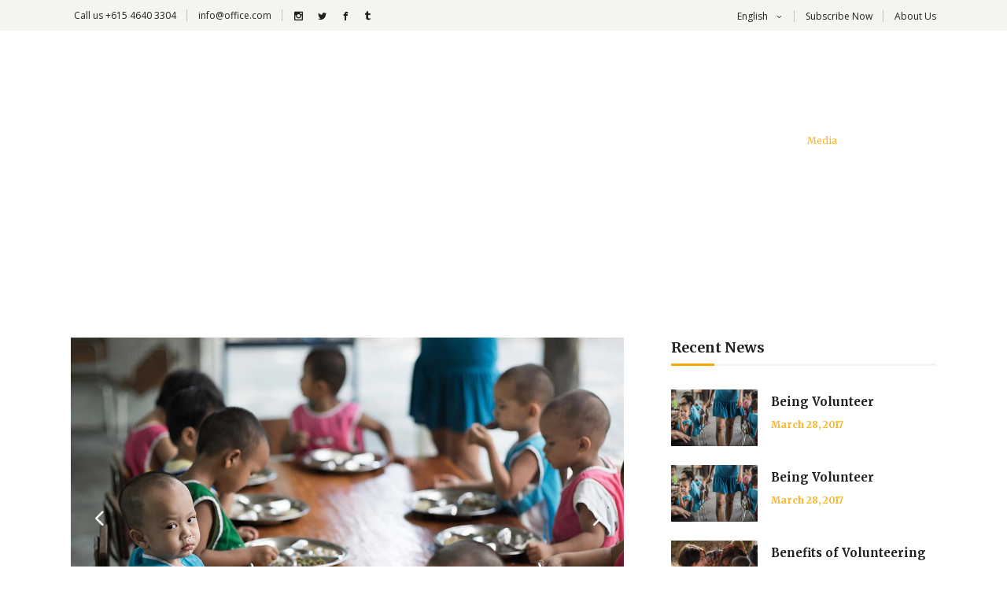

--- FILE ---
content_type: text/html; charset=UTF-8
request_url: https://ihaveastorytotell.hkmhf.org/index.php/2017/04/19/care-for-all-people/
body_size: 20250
content:
<!DOCTYPE html>
<html lang="en-US">
<head>
    	
        <meta charset="UTF-8"/>
        <link rel="profile" href="http://gmpg.org/xfn/11"/>
                    <link rel="pingback" href="https://ihaveastorytotell.hkmhf.org/xmlrpc.php">
        
                <meta name="viewport" content="width=device-width,initial-scale=1,user-scalable=no">
        
<meta name="robots" content="max-snippet:-1, max-image-preview:large, max-video-preview:-1"/>
<link rel="canonical" href="https://ihaveastorytotell.hkmhf.org//" />
<meta property="og:locale" content="en_US" />
<meta property="og:type" content="website" />
<meta property="og:title" content="Mental Health Foundation" />
<meta property="og:url" content="https://ihaveastorytotell.hkmhf.org//" />
<meta property="og:site_name" content="Mental Health Foundation" />
<meta property="og:image" content="https://d327zmax5x9erp.cloudfront.net/wp-content/uploads/2019/11/hkmhf.org_ihaveastorytotell.jpg" />
<meta property="og:description" content="透過 “I have a story to tell” ，我們希望推動大家「企出嚟」分享自身情緒病的經驗，同時更願意就情緒及精神問題「企出嚟」尋求解決方法。" />
<meta name="twitter:card" content="summary_large_image" />
<meta name="twitter:title" content="Homepage | Mental Health Foundation" />

	<title>Care for All People &#8211; Mental Health Foundation</title>
<script type="application/javascript">var edgtCoreAjaxUrl = "https://ihaveastorytotell.hkmhf.org/wp-admin/admin-ajax.php"</script><script type="application/javascript">var EdgefAjaxUrl = "https://ihaveastorytotell.hkmhf.org/wp-admin/admin-ajax.php"</script><meta name='robots' content='max-image-preview:large' />
<link rel='dns-prefetch' href='//fonts.googleapis.com' />
<link rel="alternate" title="oEmbed (JSON)" type="application/json+oembed" href="https://ihaveastorytotell.hkmhf.org/index.php/wp-json/oembed/1.0/embed?url=https%3A%2F%2Fihaveastorytotell.hkmhf.org%2Findex.php%2F2017%2F04%2F19%2Fcare-for-all-people%2F" />
<link rel="alternate" title="oEmbed (XML)" type="text/xml+oembed" href="https://ihaveastorytotell.hkmhf.org/index.php/wp-json/oembed/1.0/embed?url=https%3A%2F%2Fihaveastorytotell.hkmhf.org%2Findex.php%2F2017%2F04%2F19%2Fcare-for-all-people%2F&#038;format=xml" />
<style id='wp-img-auto-sizes-contain-inline-css' type='text/css'>
img:is([sizes=auto i],[sizes^="auto," i]){contain-intrinsic-size:3000px 1500px}
/*# sourceURL=wp-img-auto-sizes-contain-inline-css */
</style>
<style id='wp-emoji-styles-inline-css' type='text/css'>

	img.wp-smiley, img.emoji {
		display: inline !important;
		border: none !important;
		box-shadow: none !important;
		height: 1em !important;
		width: 1em !important;
		margin: 0 0.07em !important;
		vertical-align: -0.1em !important;
		background: none !important;
		padding: 0 !important;
	}
/*# sourceURL=wp-emoji-styles-inline-css */
</style>
<style id='wp-block-library-inline-css' type='text/css'>
:root{--wp-block-synced-color:#7a00df;--wp-block-synced-color--rgb:122,0,223;--wp-bound-block-color:var(--wp-block-synced-color);--wp-editor-canvas-background:#ddd;--wp-admin-theme-color:#007cba;--wp-admin-theme-color--rgb:0,124,186;--wp-admin-theme-color-darker-10:#006ba1;--wp-admin-theme-color-darker-10--rgb:0,107,160.5;--wp-admin-theme-color-darker-20:#005a87;--wp-admin-theme-color-darker-20--rgb:0,90,135;--wp-admin-border-width-focus:2px}@media (min-resolution:192dpi){:root{--wp-admin-border-width-focus:1.5px}}.wp-element-button{cursor:pointer}:root .has-very-light-gray-background-color{background-color:#eee}:root .has-very-dark-gray-background-color{background-color:#313131}:root .has-very-light-gray-color{color:#eee}:root .has-very-dark-gray-color{color:#313131}:root .has-vivid-green-cyan-to-vivid-cyan-blue-gradient-background{background:linear-gradient(135deg,#00d084,#0693e3)}:root .has-purple-crush-gradient-background{background:linear-gradient(135deg,#34e2e4,#4721fb 50%,#ab1dfe)}:root .has-hazy-dawn-gradient-background{background:linear-gradient(135deg,#faaca8,#dad0ec)}:root .has-subdued-olive-gradient-background{background:linear-gradient(135deg,#fafae1,#67a671)}:root .has-atomic-cream-gradient-background{background:linear-gradient(135deg,#fdd79a,#004a59)}:root .has-nightshade-gradient-background{background:linear-gradient(135deg,#330968,#31cdcf)}:root .has-midnight-gradient-background{background:linear-gradient(135deg,#020381,#2874fc)}:root{--wp--preset--font-size--normal:16px;--wp--preset--font-size--huge:42px}.has-regular-font-size{font-size:1em}.has-larger-font-size{font-size:2.625em}.has-normal-font-size{font-size:var(--wp--preset--font-size--normal)}.has-huge-font-size{font-size:var(--wp--preset--font-size--huge)}.has-text-align-center{text-align:center}.has-text-align-left{text-align:left}.has-text-align-right{text-align:right}.has-fit-text{white-space:nowrap!important}#end-resizable-editor-section{display:none}.aligncenter{clear:both}.items-justified-left{justify-content:flex-start}.items-justified-center{justify-content:center}.items-justified-right{justify-content:flex-end}.items-justified-space-between{justify-content:space-between}.screen-reader-text{border:0;clip-path:inset(50%);height:1px;margin:-1px;overflow:hidden;padding:0;position:absolute;width:1px;word-wrap:normal!important}.screen-reader-text:focus{background-color:#ddd;clip-path:none;color:#444;display:block;font-size:1em;height:auto;left:5px;line-height:normal;padding:15px 23px 14px;text-decoration:none;top:5px;width:auto;z-index:100000}html :where(.has-border-color){border-style:solid}html :where([style*=border-top-color]){border-top-style:solid}html :where([style*=border-right-color]){border-right-style:solid}html :where([style*=border-bottom-color]){border-bottom-style:solid}html :where([style*=border-left-color]){border-left-style:solid}html :where([style*=border-width]){border-style:solid}html :where([style*=border-top-width]){border-top-style:solid}html :where([style*=border-right-width]){border-right-style:solid}html :where([style*=border-bottom-width]){border-bottom-style:solid}html :where([style*=border-left-width]){border-left-style:solid}html :where(img[class*=wp-image-]){height:auto;max-width:100%}:where(figure){margin:0 0 1em}html :where(.is-position-sticky){--wp-admin--admin-bar--position-offset:var(--wp-admin--admin-bar--height,0px)}@media screen and (max-width:600px){html :where(.is-position-sticky){--wp-admin--admin-bar--position-offset:0px}}

/*# sourceURL=wp-block-library-inline-css */
</style><style id='global-styles-inline-css' type='text/css'>
:root{--wp--preset--aspect-ratio--square: 1;--wp--preset--aspect-ratio--4-3: 4/3;--wp--preset--aspect-ratio--3-4: 3/4;--wp--preset--aspect-ratio--3-2: 3/2;--wp--preset--aspect-ratio--2-3: 2/3;--wp--preset--aspect-ratio--16-9: 16/9;--wp--preset--aspect-ratio--9-16: 9/16;--wp--preset--color--black: #000000;--wp--preset--color--cyan-bluish-gray: #abb8c3;--wp--preset--color--white: #ffffff;--wp--preset--color--pale-pink: #f78da7;--wp--preset--color--vivid-red: #cf2e2e;--wp--preset--color--luminous-vivid-orange: #ff6900;--wp--preset--color--luminous-vivid-amber: #fcb900;--wp--preset--color--light-green-cyan: #7bdcb5;--wp--preset--color--vivid-green-cyan: #00d084;--wp--preset--color--pale-cyan-blue: #8ed1fc;--wp--preset--color--vivid-cyan-blue: #0693e3;--wp--preset--color--vivid-purple: #9b51e0;--wp--preset--gradient--vivid-cyan-blue-to-vivid-purple: linear-gradient(135deg,rgb(6,147,227) 0%,rgb(155,81,224) 100%);--wp--preset--gradient--light-green-cyan-to-vivid-green-cyan: linear-gradient(135deg,rgb(122,220,180) 0%,rgb(0,208,130) 100%);--wp--preset--gradient--luminous-vivid-amber-to-luminous-vivid-orange: linear-gradient(135deg,rgb(252,185,0) 0%,rgb(255,105,0) 100%);--wp--preset--gradient--luminous-vivid-orange-to-vivid-red: linear-gradient(135deg,rgb(255,105,0) 0%,rgb(207,46,46) 100%);--wp--preset--gradient--very-light-gray-to-cyan-bluish-gray: linear-gradient(135deg,rgb(238,238,238) 0%,rgb(169,184,195) 100%);--wp--preset--gradient--cool-to-warm-spectrum: linear-gradient(135deg,rgb(74,234,220) 0%,rgb(151,120,209) 20%,rgb(207,42,186) 40%,rgb(238,44,130) 60%,rgb(251,105,98) 80%,rgb(254,248,76) 100%);--wp--preset--gradient--blush-light-purple: linear-gradient(135deg,rgb(255,206,236) 0%,rgb(152,150,240) 100%);--wp--preset--gradient--blush-bordeaux: linear-gradient(135deg,rgb(254,205,165) 0%,rgb(254,45,45) 50%,rgb(107,0,62) 100%);--wp--preset--gradient--luminous-dusk: linear-gradient(135deg,rgb(255,203,112) 0%,rgb(199,81,192) 50%,rgb(65,88,208) 100%);--wp--preset--gradient--pale-ocean: linear-gradient(135deg,rgb(255,245,203) 0%,rgb(182,227,212) 50%,rgb(51,167,181) 100%);--wp--preset--gradient--electric-grass: linear-gradient(135deg,rgb(202,248,128) 0%,rgb(113,206,126) 100%);--wp--preset--gradient--midnight: linear-gradient(135deg,rgb(2,3,129) 0%,rgb(40,116,252) 100%);--wp--preset--font-size--small: 13px;--wp--preset--font-size--medium: 20px;--wp--preset--font-size--large: 36px;--wp--preset--font-size--x-large: 42px;--wp--preset--spacing--20: 0.44rem;--wp--preset--spacing--30: 0.67rem;--wp--preset--spacing--40: 1rem;--wp--preset--spacing--50: 1.5rem;--wp--preset--spacing--60: 2.25rem;--wp--preset--spacing--70: 3.38rem;--wp--preset--spacing--80: 5.06rem;--wp--preset--shadow--natural: 6px 6px 9px rgba(0, 0, 0, 0.2);--wp--preset--shadow--deep: 12px 12px 50px rgba(0, 0, 0, 0.4);--wp--preset--shadow--sharp: 6px 6px 0px rgba(0, 0, 0, 0.2);--wp--preset--shadow--outlined: 6px 6px 0px -3px rgb(255, 255, 255), 6px 6px rgb(0, 0, 0);--wp--preset--shadow--crisp: 6px 6px 0px rgb(0, 0, 0);}:where(.is-layout-flex){gap: 0.5em;}:where(.is-layout-grid){gap: 0.5em;}body .is-layout-flex{display: flex;}.is-layout-flex{flex-wrap: wrap;align-items: center;}.is-layout-flex > :is(*, div){margin: 0;}body .is-layout-grid{display: grid;}.is-layout-grid > :is(*, div){margin: 0;}:where(.wp-block-columns.is-layout-flex){gap: 2em;}:where(.wp-block-columns.is-layout-grid){gap: 2em;}:where(.wp-block-post-template.is-layout-flex){gap: 1.25em;}:where(.wp-block-post-template.is-layout-grid){gap: 1.25em;}.has-black-color{color: var(--wp--preset--color--black) !important;}.has-cyan-bluish-gray-color{color: var(--wp--preset--color--cyan-bluish-gray) !important;}.has-white-color{color: var(--wp--preset--color--white) !important;}.has-pale-pink-color{color: var(--wp--preset--color--pale-pink) !important;}.has-vivid-red-color{color: var(--wp--preset--color--vivid-red) !important;}.has-luminous-vivid-orange-color{color: var(--wp--preset--color--luminous-vivid-orange) !important;}.has-luminous-vivid-amber-color{color: var(--wp--preset--color--luminous-vivid-amber) !important;}.has-light-green-cyan-color{color: var(--wp--preset--color--light-green-cyan) !important;}.has-vivid-green-cyan-color{color: var(--wp--preset--color--vivid-green-cyan) !important;}.has-pale-cyan-blue-color{color: var(--wp--preset--color--pale-cyan-blue) !important;}.has-vivid-cyan-blue-color{color: var(--wp--preset--color--vivid-cyan-blue) !important;}.has-vivid-purple-color{color: var(--wp--preset--color--vivid-purple) !important;}.has-black-background-color{background-color: var(--wp--preset--color--black) !important;}.has-cyan-bluish-gray-background-color{background-color: var(--wp--preset--color--cyan-bluish-gray) !important;}.has-white-background-color{background-color: var(--wp--preset--color--white) !important;}.has-pale-pink-background-color{background-color: var(--wp--preset--color--pale-pink) !important;}.has-vivid-red-background-color{background-color: var(--wp--preset--color--vivid-red) !important;}.has-luminous-vivid-orange-background-color{background-color: var(--wp--preset--color--luminous-vivid-orange) !important;}.has-luminous-vivid-amber-background-color{background-color: var(--wp--preset--color--luminous-vivid-amber) !important;}.has-light-green-cyan-background-color{background-color: var(--wp--preset--color--light-green-cyan) !important;}.has-vivid-green-cyan-background-color{background-color: var(--wp--preset--color--vivid-green-cyan) !important;}.has-pale-cyan-blue-background-color{background-color: var(--wp--preset--color--pale-cyan-blue) !important;}.has-vivid-cyan-blue-background-color{background-color: var(--wp--preset--color--vivid-cyan-blue) !important;}.has-vivid-purple-background-color{background-color: var(--wp--preset--color--vivid-purple) !important;}.has-black-border-color{border-color: var(--wp--preset--color--black) !important;}.has-cyan-bluish-gray-border-color{border-color: var(--wp--preset--color--cyan-bluish-gray) !important;}.has-white-border-color{border-color: var(--wp--preset--color--white) !important;}.has-pale-pink-border-color{border-color: var(--wp--preset--color--pale-pink) !important;}.has-vivid-red-border-color{border-color: var(--wp--preset--color--vivid-red) !important;}.has-luminous-vivid-orange-border-color{border-color: var(--wp--preset--color--luminous-vivid-orange) !important;}.has-luminous-vivid-amber-border-color{border-color: var(--wp--preset--color--luminous-vivid-amber) !important;}.has-light-green-cyan-border-color{border-color: var(--wp--preset--color--light-green-cyan) !important;}.has-vivid-green-cyan-border-color{border-color: var(--wp--preset--color--vivid-green-cyan) !important;}.has-pale-cyan-blue-border-color{border-color: var(--wp--preset--color--pale-cyan-blue) !important;}.has-vivid-cyan-blue-border-color{border-color: var(--wp--preset--color--vivid-cyan-blue) !important;}.has-vivid-purple-border-color{border-color: var(--wp--preset--color--vivid-purple) !important;}.has-vivid-cyan-blue-to-vivid-purple-gradient-background{background: var(--wp--preset--gradient--vivid-cyan-blue-to-vivid-purple) !important;}.has-light-green-cyan-to-vivid-green-cyan-gradient-background{background: var(--wp--preset--gradient--light-green-cyan-to-vivid-green-cyan) !important;}.has-luminous-vivid-amber-to-luminous-vivid-orange-gradient-background{background: var(--wp--preset--gradient--luminous-vivid-amber-to-luminous-vivid-orange) !important;}.has-luminous-vivid-orange-to-vivid-red-gradient-background{background: var(--wp--preset--gradient--luminous-vivid-orange-to-vivid-red) !important;}.has-very-light-gray-to-cyan-bluish-gray-gradient-background{background: var(--wp--preset--gradient--very-light-gray-to-cyan-bluish-gray) !important;}.has-cool-to-warm-spectrum-gradient-background{background: var(--wp--preset--gradient--cool-to-warm-spectrum) !important;}.has-blush-light-purple-gradient-background{background: var(--wp--preset--gradient--blush-light-purple) !important;}.has-blush-bordeaux-gradient-background{background: var(--wp--preset--gradient--blush-bordeaux) !important;}.has-luminous-dusk-gradient-background{background: var(--wp--preset--gradient--luminous-dusk) !important;}.has-pale-ocean-gradient-background{background: var(--wp--preset--gradient--pale-ocean) !important;}.has-electric-grass-gradient-background{background: var(--wp--preset--gradient--electric-grass) !important;}.has-midnight-gradient-background{background: var(--wp--preset--gradient--midnight) !important;}.has-small-font-size{font-size: var(--wp--preset--font-size--small) !important;}.has-medium-font-size{font-size: var(--wp--preset--font-size--medium) !important;}.has-large-font-size{font-size: var(--wp--preset--font-size--large) !important;}.has-x-large-font-size{font-size: var(--wp--preset--font-size--x-large) !important;}
/*# sourceURL=global-styles-inline-css */
</style>

<style id='classic-theme-styles-inline-css' type='text/css'>
/*! This file is auto-generated */
.wp-block-button__link{color:#fff;background-color:#32373c;border-radius:9999px;box-shadow:none;text-decoration:none;padding:calc(.667em + 2px) calc(1.333em + 2px);font-size:1.125em}.wp-block-file__button{background:#32373c;color:#fff;text-decoration:none}
/*# sourceURL=/wp-includes/css/classic-themes.min.css */
</style>
<link rel='stylesheet' id='goodwish-edge-default-style-css' href='https://ihaveastorytotell.hkmhf.org/wp-content/themes/goodwish/style.css?ver=6.9' type='text/css' media='all' />
<link rel='stylesheet' id='goodwish-edge-modules-plugins-css' href='https://ihaveastorytotell.hkmhf.org/wp-content/themes/goodwish/assets/css/plugins.min.css?ver=6.9' type='text/css' media='all' />
<link rel='stylesheet' id='goodwish-edge-modules-css' href='https://ihaveastorytotell.hkmhf.org/wp-content/themes/goodwish/assets/css/modules.min.css?ver=6.9' type='text/css' media='all' />
<style id='goodwish-edge-modules-inline-css' type='text/css'>
/* generated in /home/h2avrfompknt/ihaveastorytotell.hkmhf.org/wp-content/themes/goodwish/assets/custom-styles/general-custom-styles.php goodwish_edge_smooth_page_transition_styles function */
.edgtf-smooth-transition-loader { background-color: #ffffff;}

  /* generated in /home/h2avrfompknt/ihaveastorytotell.hkmhf.org/wp-content/themes/goodwish/functions.php goodwish_edge_page_padding function */
.postid-15990 .edgtf-content .edgtf-content-inner > .edgtf-container:not(.edgtf-container-bottom-navigation) > .edgtf-container-inner, .postid-15990 .edgtf-content .edgtf-content-inner > .edgtf-full-width > .edgtf-full-width-inner { padding-top: 110px;padding-bottom: 65px;}

   /* generated in /home/h2avrfompknt/ihaveastorytotell.hkmhf.org/wp-content/themes/goodwish/framework/modules/overlapping-content/functions.php goodwish_edge_oc_content_top_padding function */
.postid-15990 .edgtf-content .edgtf-content-inner > .edgtf-container .edgtf-overlapping-content { padding-top: 110px;padding-bottom: 65px;}


/* Chrome Fix */
.edgtf-vertical-align-containers .edgtf-position-center:before,
.edgtf-vertical-align-containers .edgtf-position-left:before,
.edgtf-vertical-align-containers .edgtf-position-right:before  {
    margin-right: 0;
}

.edgtf-btn.edgtf-btn-transparent,
.edgtf-event-list-holder.edgtf-event-list-carousel .edgtf-el-item .edgtf-el-item-content .edgtf-el-item-location-title-holder .edgtf-el-read-more-link a,
.edgtf-event-list-holder.edgtf-event-list-standard .edgtf-el-item .edgtf-el-item-content .edgtf-el-item-location-title-holder .edgtf-el-read-more-link a{
     font-weight: 700;
}

@media screen and (min-width: 769px) {

.page-id-15043 .edgtf-ptf-standard.edgtf-ptf-three-columns:not(.edgtf-portfolio-slider-holder) article.mix:nth-of-type(7),
.page-id-15043 .edgtf-ptf-standard.edgtf-ptf-three-columns:not(.edgtf-portfolio-slider-holder) article.mix:nth-of-type(8) {
left:16.66%;
}

}
/*# sourceURL=goodwish-edge-modules-inline-css */
</style>
<link rel='stylesheet' id='edgtf-font_awesome-css' href='https://ihaveastorytotell.hkmhf.org/wp-content/themes/goodwish/assets/css/font-awesome/css/font-awesome.min.css?ver=6.9' type='text/css' media='all' />
<link rel='stylesheet' id='edgtf-font_elegant-css' href='https://ihaveastorytotell.hkmhf.org/wp-content/themes/goodwish/assets/css/elegant-icons/style.min.css?ver=6.9' type='text/css' media='all' />
<link rel='stylesheet' id='edgtf-ico_moon-css' href='https://ihaveastorytotell.hkmhf.org/wp-content/themes/goodwish/assets/css/icomoon/css/icomoon.css?ver=6.9' type='text/css' media='all' />
<link rel='stylesheet' id='edgtf-ion_icons-css' href='https://ihaveastorytotell.hkmhf.org/wp-content/themes/goodwish/assets/css/ion-icons/css/ionicons.min.css?ver=6.9' type='text/css' media='all' />
<link rel='stylesheet' id='edgtf-linea_icons-css' href='https://ihaveastorytotell.hkmhf.org/wp-content/themes/goodwish/assets/css/linea-icons/style.css?ver=6.9' type='text/css' media='all' />
<link rel='stylesheet' id='edgtf-linear_icons-css' href='https://ihaveastorytotell.hkmhf.org/wp-content/themes/goodwish/assets/css/linear-icons/style.css?ver=6.9' type='text/css' media='all' />
<link rel='stylesheet' id='edgtf-simple_line_icons-css' href='https://ihaveastorytotell.hkmhf.org/wp-content/themes/goodwish/assets/css/simple-line-icons/simple-line-icons.css?ver=6.9' type='text/css' media='all' />
<link rel='stylesheet' id='edgtf-dripicons-css' href='https://ihaveastorytotell.hkmhf.org/wp-content/themes/goodwish/assets/css/dripicons/dripicons.css?ver=6.9' type='text/css' media='all' />
<link rel='stylesheet' id='goodwish-edge-blog-css' href='https://ihaveastorytotell.hkmhf.org/wp-content/themes/goodwish/assets/css/blog.min.css?ver=6.9' type='text/css' media='all' />
<link rel='stylesheet' id='mediaelement-css' href='https://ihaveastorytotell.hkmhf.org/wp-includes/js/mediaelement/mediaelementplayer-legacy.min.css?ver=4.2.17' type='text/css' media='all' />
<link rel='stylesheet' id='wp-mediaelement-css' href='https://ihaveastorytotell.hkmhf.org/wp-includes/js/mediaelement/wp-mediaelement.min.css?ver=6.9' type='text/css' media='all' />
<link rel='stylesheet' id='goodwish-edge-style-dynamic-css' href='https://ihaveastorytotell.hkmhf.org/wp-content/themes/goodwish/assets/css/style_dynamic.css?ver=1657467022' type='text/css' media='all' />
<link rel='stylesheet' id='goodwish-edge-modules-responsive-css' href='https://ihaveastorytotell.hkmhf.org/wp-content/themes/goodwish/assets/css/modules-responsive.min.css?ver=6.9' type='text/css' media='all' />
<link rel='stylesheet' id='goodwish-edge-blog-responsive-css' href='https://ihaveastorytotell.hkmhf.org/wp-content/themes/goodwish/assets/css/blog-responsive.min.css?ver=6.9' type='text/css' media='all' />
<link rel='stylesheet' id='goodwish-edge-style-dynamic-responsive-css' href='https://ihaveastorytotell.hkmhf.org/wp-content/themes/goodwish/assets/css/style_dynamic_responsive.css?ver=1657467024' type='text/css' media='all' />
<link rel='stylesheet' id='js_composer_front-css' href='https://ihaveastorytotell.hkmhf.org/wp-content/plugins/js_composer/assets/css/js_composer.min.css?ver=6.9.0' type='text/css' media='all' />
<link rel='stylesheet' id='goodwish-edge-google-fonts-css' href='https://fonts.googleapis.com/css?family=Merriweather%3A100%2C100italic%2C200%2C200italic%2C300%2C300italic%2C400%2C400italic%2C500%2C500italic%2C600%2C600italic%2C700%2C700italic%2C800%2C800italic%2C900%2C900italic%7COpen+Sans%3A100%2C100italic%2C200%2C200italic%2C300%2C300italic%2C400%2C400italic%2C500%2C500italic%2C600%2C600italic%2C700%2C700italic%2C800%2C800italic%2C900%2C900italic&#038;subset=latin%2Clatin-ext&#038;ver=1.0.0' type='text/css' media='all' />
<script type="text/javascript" src="https://ihaveastorytotell.hkmhf.org/wp-includes/js/jquery/jquery.min.js?ver=3.7.1" id="jquery-core-js"></script>
<script type="text/javascript" src="https://ihaveastorytotell.hkmhf.org/wp-includes/js/jquery/jquery-migrate.min.js?ver=3.4.1" id="jquery-migrate-js"></script>
<link rel="https://api.w.org/" href="https://ihaveastorytotell.hkmhf.org/index.php/wp-json/" /><link rel="alternate" title="JSON" type="application/json" href="https://ihaveastorytotell.hkmhf.org/index.php/wp-json/wp/v2/posts/15990" /><link rel="canonical" href="https://ihaveastorytotell.hkmhf.org/index.php/2017/04/19/care-for-all-people/" />
<link rel='shortlink' href='https://ihaveastorytotell.hkmhf.org/?p=15990' />
<link rel="alternate" href="https://ihaveastorytotell.hkmhf.org/2017/04/19/care-for-all-people/" hreflang="x-default" /><meta name="generator" content="Powered by WPBakery Page Builder - drag and drop page builder for WordPress."/>
<meta name="generator" content="Powered by Slider Revolution 6.5.23 - responsive, Mobile-Friendly Slider Plugin for WordPress with comfortable drag and drop interface." />
<link rel="icon" href="https://ihaveastorytotell.hkmhf.org/wp-content/uploads/2019/11/mhf-favicon-1.png" sizes="32x32" />
<link rel="icon" href="https://ihaveastorytotell.hkmhf.org/wp-content/uploads/2019/11/mhf-favicon-1.png" sizes="192x192" />
<link rel="apple-touch-icon" href="https://ihaveastorytotell.hkmhf.org/wp-content/uploads/2019/11/mhf-favicon-1.png" />
<meta name="msapplication-TileImage" content="https://ihaveastorytotell.hkmhf.org/wp-content/uploads/2019/11/mhf-favicon-1.png" />
<script>function setREVStartSize(e){
			//window.requestAnimationFrame(function() {
				window.RSIW = window.RSIW===undefined ? window.innerWidth : window.RSIW;
				window.RSIH = window.RSIH===undefined ? window.innerHeight : window.RSIH;
				try {
					var pw = document.getElementById(e.c).parentNode.offsetWidth,
						newh;
					pw = pw===0 || isNaN(pw) || (e.l=="fullwidth" || e.layout=="fullwidth") ? window.RSIW : pw;
					e.tabw = e.tabw===undefined ? 0 : parseInt(e.tabw);
					e.thumbw = e.thumbw===undefined ? 0 : parseInt(e.thumbw);
					e.tabh = e.tabh===undefined ? 0 : parseInt(e.tabh);
					e.thumbh = e.thumbh===undefined ? 0 : parseInt(e.thumbh);
					e.tabhide = e.tabhide===undefined ? 0 : parseInt(e.tabhide);
					e.thumbhide = e.thumbhide===undefined ? 0 : parseInt(e.thumbhide);
					e.mh = e.mh===undefined || e.mh=="" || e.mh==="auto" ? 0 : parseInt(e.mh,0);
					if(e.layout==="fullscreen" || e.l==="fullscreen")
						newh = Math.max(e.mh,window.RSIH);
					else{
						e.gw = Array.isArray(e.gw) ? e.gw : [e.gw];
						for (var i in e.rl) if (e.gw[i]===undefined || e.gw[i]===0) e.gw[i] = e.gw[i-1];
						e.gh = e.el===undefined || e.el==="" || (Array.isArray(e.el) && e.el.length==0)? e.gh : e.el;
						e.gh = Array.isArray(e.gh) ? e.gh : [e.gh];
						for (var i in e.rl) if (e.gh[i]===undefined || e.gh[i]===0) e.gh[i] = e.gh[i-1];
											
						var nl = new Array(e.rl.length),
							ix = 0,
							sl;
						e.tabw = e.tabhide>=pw ? 0 : e.tabw;
						e.thumbw = e.thumbhide>=pw ? 0 : e.thumbw;
						e.tabh = e.tabhide>=pw ? 0 : e.tabh;
						e.thumbh = e.thumbhide>=pw ? 0 : e.thumbh;
						for (var i in e.rl) nl[i] = e.rl[i]<window.RSIW ? 0 : e.rl[i];
						sl = nl[0];
						for (var i in nl) if (sl>nl[i] && nl[i]>0) { sl = nl[i]; ix=i;}
						var m = pw>(e.gw[ix]+e.tabw+e.thumbw) ? 1 : (pw-(e.tabw+e.thumbw)) / (e.gw[ix]);
						newh =  (e.gh[ix] * m) + (e.tabh + e.thumbh);
					}
					var el = document.getElementById(e.c);
					if (el!==null && el) el.style.height = newh+"px";
					el = document.getElementById(e.c+"_wrapper");
					if (el!==null && el) {
						el.style.height = newh+"px";
						el.style.display = "block";
					}
				} catch(e){
					console.log("Failure at Presize of Slider:" + e)
				}
			//});
		  };</script>
		<style type="text/css" id="wp-custom-css">
			

.edgtf-page-header {
  display: none;
}

.edgtf-mobile-header {
  display: none;
}

#header_video {
  position: relative;
  width: 100vw;
  height: 56.26vw;
}

#header_video video {
  cursor: pointer;
}

#youtube-video-area {
  width: 100vw;
  height: calc(100vh - 40px);
  position: absolute;
  bottom: 0;
}

#header_video #header_video_play {
  display: none;
  width: 10vw;
  height: 10vw;
  position: absolute;
  bottom: 5vw;
  left: 45vw;
  cursor: pointer;
}

.header_video_play_button {
  position: absolute;
  bottom: 5vw;
  left: calc((100vw - 100px) / 2);
}

#popupVideo {
  height: 90vh;
  width: 100vw;
  margin-top: 5vh;
}

#fade {
  display: none;
  position: fixed;
  top: 0%;
  left: 0%;
  width: 100%;
  height: 100%;
  background-color: black;
  z-index: 1001;
  -moz-opacity: 0.8;
  opacity: .80;
  filter: alpha(opacity=80);
}

#light {
  display: none;
  position: fixed;
  background-color: #000000;
  top: 0px;
  width: 100vw;
  height: 100vh;
  z-index: 1002;
  overflow: visible;
}

#fadeYT {
  display: none;
  position: fixed;
  top: 0%;
  left: 0%;
  width: 100%;
  height: 100%;
  background-color: black;
  z-index: 1001;
  -moz-opacity: 0.8;
  opacity: .80;
  filter: alpha(opacity=80);
}

#lightYT {
  display: none;
  position: fixed;
  background-color: #000000;
  top: 0px;
  width: 100vw;
  height: 100vh;
  z-index: 1002;
  overflow: visible;
}

#boxclose {
  float: right;
  cursor: pointer;
  border-radius: 3px;
  font-size: 41px;
  font-weight: bold;
  display: inline-block;
  line-height: 0px;
  padding: 11px 3px;
  position: absolute;
  right: 10px;
  top: 10px;
  z-index: 1002;
  opacity: 0.9;
}

.boxclose:before {
  content: "×";
}

#fade:hover ~ #boxclose {
  display:none;
}

.sssupport {
  cursor: pointer;
}

.sssupport-play {
  position: absolute;
  background-size: cover;
  width: 26%;
  height: 26%;
  top: 37%;
  left: 37%;
  cursor: pointer;
}

.test:hover ~ .test2 {
  display: none;
}

footer .edgtf-footer-top:not(.edgtf-footer-top-full) .edgtf-container-inner {
  padding: 60px 0px 30px 0;
}

.edgtf-section-subtitle {
  margin: 0 30px; 
}

#content-ig-wall {
	display: none;
}

#lennon-wall {
  width: 100vw;
  padding-left: 0.2vw;
}

.lennon-item {
  width: 24.75vw;
  height: 24.75vw;
  margin-right: 0.2vw;
  margin-bottom: 0.2vw;
  background-size: cover;
  background-position: center;
  position: relative;
  overflow: hidden;
  float: left;
  cursor: pointer;
}

.lennon-caption { 
  width: 91.5%;
  height: 3vw;
  border: 1vw solid rgba(0,0,0,0);
  position: absolute;
  display: inline-block;
  text-overflow: ellipsis;
  overflow: hidden;
  bottom: 0;
  color: #ffffff;
  font-size: 1vw;
  line-height: 1.5vw;
  font-weight: bold;
  background-color: rgba(0,0,0,0.5);
}

.edgtf-iwt-text-holder p {
    font-size: 18px;
    line-height: 1.445em;
    color: #212121;
    font-family: Merriweather,serif;
    font-weight: 700;
    position: relative;
    top: -13px;
}

@media only screen and (max-width: 479px) {

  footer .edgtf-footer-top .edgtf-column:nth-child(1),
  footer .edgtf-footer-top .edgtf-column:nth-child(2) {
    width: 50%;
  }

  footer .edgtf-footer-top .edgtf-column:nth-child(3) .edgtf-footer-widget-title,
  footer .edgtf-footer-top .edgtf-column:nth-child(4) .edgtf-footer-widget-title {
    display: none;
  }

  #lennon-wall {
    padding-left: 2vw;
    max-height: 147vw;
    overflow: hidden;
  }

  .lennon-item {
    width: 47vw;
    height: 47vw;
    margin-right: 2vw;
    margin-bottom: 2vw;
  }

  .lennon-caption { 
    height: 19.5vw;
    border: 2vw solid rgba(0,0,0,0);
    font-size: 4vw;
    line-height: 5vw;
  }

  #content-celebrities-messages {
    padding-top: 0px !important;
    padding-bottom: 0px !important;

  }

  #content-celebrities-messages .edgtf-full-section-inner {
    width: 90vw;
    margin: 50px auto 0 auto;    
  }

  #content-celebrities-messages .wpb_column.vc_column_container.vc_col-sm-12 {
    top: -50px;
  }

}		</style>
		<style type="text/css" data-type="vc_shortcodes-custom-css">.vc_custom_1490694432185{padding-bottom: 50px !important;}</style><noscript><style> .wpb_animate_when_almost_visible { opacity: 1; }</style></noscript>	<script type="text/javascript" src="https://code.jquery.com/jquery-2.2.4.min.js"></script>
<link rel='stylesheet' id='rs-plugin-settings-css' href='https://ihaveastorytotell.hkmhf.org/wp-content/plugins/revslider/public/assets/css/rs6.css?ver=6.5.23' type='text/css' media='all' />
<style id='rs-plugin-settings-inline-css' type='text/css'>
#rs-demo-id {}
/*# sourceURL=rs-plugin-settings-inline-css */
</style>
</head>

<body class="wp-singular post-template-default single single-post postid-15990 single-format-gallery wp-theme-goodwish multiple-domain-ihaveastorytotell-hkmhf-org edgt-core-1.1 goodwish-ver-2.4 edgtf-smooth-scroll edgtf-smooth-page-transitions edgtf-smooth-page-transitions-fadeout edgtf-blog-installed edgtf-header-standard edgtf-sticky-header-on-scroll-up edgtf-default-mobile-header edgtf-sticky-up-mobile-header edgtf-dropdown-default edgtf-search-covers-header edgtf-side-menu-slide-from-right wpb-js-composer js-comp-ver-6.9.0 vc_responsive" itemscope itemtype="http://schema.org/WebPage">
<section class="edgtf-side-menu right">
		<div class="edgtf-close-side-menu-holder">
		<div class="edgtf-close-side-menu-holder-inner">
			<a href="#" target="_self" class="edgtf-close-side-menu">
				<span aria-hidden="true" class="icon_close"></span>
			</a>
		</div>
	</div>
	<div id="text-32" class="widget edgtf-sidearea widget_text">			<div class="textwidget"><div class="vc_empty_space"   style="height: 1px"><span class="vc_empty_space_inner"></span></div></div>
		</div></section>


<div class="edgtf-wrapper">
    <div class="edgtf-wrapper-inner">
        

<div class="edgtf-top-bar">
        <div class="edgtf-grid">
    		        <div class="edgtf-vertical-align-containers edgtf-50-50">
            <div class="edgtf-position-left">
                <div class="edgtf-position-left-inner">
                                            <div id="text-2" class="widget widget_text edgtf-top-bar-widget">			<div class="textwidget">Call us  +615 4640 3304</div>
		</div><div id="text-3" class="widget widget_text edgtf-top-bar-widget">			<div class="textwidget"><a href="mailto:info@office.com">info@office.com</a> </div>
		</div>
        <a class="edgtf-social-icon-widget-holder" data-hover-color="#ffb422" style="color: #212121;font-size: 11px;margin: 0px 15px 0px -3px" href="https://www.instagram.com/" target="_blank">
            <span class="edgtf-social-icon-widget icomoon-icon-instagram"></span>        </a>
    
        <a class="edgtf-social-icon-widget-holder" data-hover-color="#ffb422" style="color: #212121;font-size: 11px;margin: 0px 15px 0px 0px" href="https://twitter.com/" target="_blank">
            <span class="edgtf-social-icon-widget icomoon-icon-twitter"></span>        </a>
    
        <a class="edgtf-social-icon-widget-holder" data-hover-color="#ffb422" style="color: #212121;font-size: 11px;margin: 0px 13px 0px 0px" href="https://facebook.com/" target="_blank">
            <span class="edgtf-social-icon-widget icomoon-icon-facebook"></span>        </a>
    
        <a class="edgtf-social-icon-widget-holder" data-hover-color="#ffb422" style="color: #212121;font-size: 11px" href="https://www.tumblr.com/" target="_blank">
            <span class="edgtf-social-icon-widget icomoon-icon-tumblr"></span>        </a>
                                        </div>
            </div>
                        <div class="edgtf-position-right">
                <div class="edgtf-position-right-inner">
                                            <div id="text-4" class="widget widget_text edgtf-top-bar-widget">			<div class="textwidget"><div id="lang_sel">
    <ul>
        <li>
			<a href="#" class="lang_sel_sel icl-en">
				&nbsp;English
			</a>                                    
            <ul>
                <li class="icl-fr">          
                    <a rel="alternate" hreflang="fr" href="#">          
						&nbsp;French
                    </a>
                </li>
				<li class="icl-de">          
                    <a rel="alternate" hreflang="de" href="#">            
						&nbsp;German
					</a>
                </li>
                <li class="icl-it">          
                    <a rel="alternate" hreflang="it" href="#">              
						&nbsp;Italian
					</a>
                </li>
            </ul>            
        </li>
    </ul>    
</div></div>
		</div><div id="text-5" class="widget widget_text edgtf-top-bar-widget">			<div class="textwidget"><a itemprop="url" href="http://goodwish.edge-themes.com/contact-us/" target="_blank" style="font-weight: 400" class="edgtf-btn edgtf-btn-medium edgtf-btn-transparent"  >
	<span class="edgtf-btn-text">Subscribe Now</span>
    </a></div>
		</div><div id="text-6" class="widget widget_text edgtf-top-bar-widget">			<div class="textwidget"><a itemprop="url" href="http://goodwish.edge-themes.com/about-our-work/" target="_blank" style="font-weight: 400" class="edgtf-btn edgtf-btn-medium edgtf-btn-transparent"  >
	<span class="edgtf-btn-text">About Us</span>
    </a></div>
		</div>                                    </div>
            </div>
        </div>
        </div>
    </div>



<header class="edgtf-page-header">
        <div class="edgtf-menu-area" style="">
                    <div class="edgtf-grid">
        			<form action="https://ihaveastorytotell.hkmhf.org/" class="edgtf-search-cover" method="get">
		<div class="edgtf-container">
		<div class="edgtf-container-inner clearfix">
						<div class="edgtf-form-holder-outer">
				<div class="edgtf-form-holder">
					<div class="edgtf-form-holder-inner">
						<input type="text" placeholder="Search here..." name="s" class="edgt_search_field" autocomplete="off" />
						<div class="edgtf-search-close">
							<a href="#">
								<i class="icon_close"></i>
							</a>
						</div>
					</div>
				</div>
			</div>
					</div>
	</div>
	</form>            <div class="edgtf-vertical-align-containers">
                <div class="edgtf-position-left">
                    <div class="edgtf-position-left-inner">
                                            </div>
                </div>
                <div class="edgtf-position-right">
                    <div class="edgtf-position-right-inner">
                        
<nav class="edgtf-main-menu edgtf-drop-down edgtf-default-nav">
    <ul id="menu-main-menu" class="clearfix"><li id="nav-menu-item-16932" class="menu-item menu-item-type-custom menu-item-object-custom menu-item-has-children edgtf-has-sub edgtf-menu-narrow"><a href="#"><span class="edgtf-item-outer"><span class="edgtf-item-inner"><span class="edgtf-item-text">Home</span></span><span class="plus"></span></span></a>
<div class="edgtf-menu-second"><div class="edgtf-menu-inner"><ul>
	<li id="nav-menu-item-16973" class="menu-item menu-item-type-post_type menu-item-object-page"><a href="https://ihaveastorytotell.hkmhf.org/index.php/home-1/"><span class="edgtf-item-outer"><span class="edgtf-item-inner"><span class="edgtf-item-text">Main Home</span></span><span class="plus"></span></span></a></li>
	<li id="nav-menu-item-16982" class="menu-item menu-item-type-post_type menu-item-object-page"><a href="https://ihaveastorytotell.hkmhf.org/index.php/charity-home/"><span class="edgtf-item-outer"><span class="edgtf-item-inner"><span class="edgtf-item-text">Charity Home</span></span><span class="plus"></span></span></a></li>
	<li id="nav-menu-item-16989" class="menu-item menu-item-type-post_type menu-item-object-page"><a href="https://ihaveastorytotell.hkmhf.org/index.php/ecology-home/"><span class="edgtf-item-outer"><span class="edgtf-item-inner"><span class="edgtf-item-text">Ecology Home</span></span><span class="plus"></span></span></a></li>
	<li id="nav-menu-item-16972" class="menu-item menu-item-type-post_type menu-item-object-page"><a href="https://ihaveastorytotell.hkmhf.org/index.php/fundraising-home/"><span class="edgtf-item-outer"><span class="edgtf-item-inner"><span class="edgtf-item-text">Fundraising Home</span></span><span class="plus"></span></span></a></li>
	<li id="nav-menu-item-17036" class="menu-item menu-item-type-post_type menu-item-object-page"><a href="https://ihaveastorytotell.hkmhf.org/index.php/habitat-home/"><span class="edgtf-item-outer"><span class="edgtf-item-inner"><span class="edgtf-item-text">Habitat Home</span></span><span class="plus"></span></span></a></li>
	<li id="nav-menu-item-17033" class="menu-item menu-item-type-post_type menu-item-object-page"><a href="https://ihaveastorytotell.hkmhf.org/index.php/volunteer-home/"><span class="edgtf-item-outer"><span class="edgtf-item-inner"><span class="edgtf-item-text">Volunteer Home</span></span><span class="plus"></span></span></a></li>
	<li id="nav-menu-item-17032" class="menu-item menu-item-type-post_type menu-item-object-page"><a href="https://ihaveastorytotell.hkmhf.org/index.php/relief-home/"><span class="edgtf-item-outer"><span class="edgtf-item-inner"><span class="edgtf-item-text">Relief Home</span></span><span class="plus"></span></span></a></li>
	<li id="nav-menu-item-17035" class="menu-item menu-item-type-post_type menu-item-object-page"><a href="https://ihaveastorytotell.hkmhf.org/index.php/senior-citizen-home/"><span class="edgtf-item-outer"><span class="edgtf-item-inner"><span class="edgtf-item-text">Senior Citizen Home</span></span><span class="plus"></span></span></a></li>
	<li id="nav-menu-item-17037" class="menu-item menu-item-type-post_type menu-item-object-page"><a target="_blank" href="https://ihaveastorytotell.hkmhf.org/index.php/landing/"><span class="edgtf-item-outer"><span class="edgtf-item-inner"><span class="edgtf-item-text">Landing</span></span><span class="plus"></span></span></a></li>
</ul></div></div>
</li>
<li id="nav-menu-item-16933" class="menu-item menu-item-type-custom menu-item-object-custom menu-item-has-children edgtf-has-sub edgtf-menu-narrow"><a href="#"><span class="edgtf-item-outer"><span class="edgtf-item-inner"><span class="edgtf-item-text">Causes</span></span><span class="plus"></span></span></a>
<div class="edgtf-menu-second"><div class="edgtf-menu-inner"><ul>
	<li id="nav-menu-item-17039" class="menu-item menu-item-type-post_type menu-item-object-page"><a href="https://ihaveastorytotell.hkmhf.org/index.php/causes-list/"><span class="edgtf-item-outer"><span class="edgtf-item-inner"><span class="edgtf-item-text">Causes List</span></span><span class="plus"></span></span></a></li>
	<li id="nav-menu-item-16949" class="menu-item menu-item-type-custom menu-item-object-custom"><a href="#"><span class="edgtf-item-outer"><span class="edgtf-item-inner"><span class="edgtf-item-text">Cause Pages</span></span><span class="plus"></span></span></a></li>
</ul></div></div>
</li>
<li id="nav-menu-item-16934" class="menu-item menu-item-type-custom menu-item-object-custom menu-item-has-children edgtf-has-sub edgtf-menu-narrow"><a href="#"><span class="edgtf-item-outer"><span class="edgtf-item-inner"><span class="edgtf-item-text">Events</span></span><span class="plus"></span></span></a>
<div class="edgtf-menu-second"><div class="edgtf-menu-inner"><ul>
	<li id="nav-menu-item-17034" class="menu-item menu-item-type-post_type menu-item-object-page"><a href="https://ihaveastorytotell.hkmhf.org/index.php/event-calendar/"><span class="edgtf-item-outer"><span class="edgtf-item-inner"><span class="edgtf-item-text">Event Calendar</span></span><span class="plus"></span></span></a></li>
	<li id="nav-menu-item-17087" class="menu-item menu-item-type-post_type menu-item-object-page"><a href="https://ihaveastorytotell.hkmhf.org/index.php/event-list/"><span class="edgtf-item-outer"><span class="edgtf-item-inner"><span class="edgtf-item-text">Event List</span></span><span class="plus"></span></span></a></li>
	<li id="nav-menu-item-17086" class="menu-item menu-item-type-post_type menu-item-object-page"><a href="https://ihaveastorytotell.hkmhf.org/index.php/event-carousel/"><span class="edgtf-item-outer"><span class="edgtf-item-inner"><span class="edgtf-item-text">Event Carousel</span></span><span class="plus"></span></span></a></li>
	<li id="nav-menu-item-16947" class="menu-item menu-item-type-custom menu-item-object-custom menu-item-has-children edgtf-sub"><a href="#"><span class="edgtf-item-outer"><span class="edgtf-item-inner"><span class="edgtf-item-text">Event Page</span></span><span class="plus"></span><i class="edgtf-menu-arrow arrow_carrot-right"></i></span></a>
	<ul>
		<li id="nav-menu-item-16962" class="menu-item menu-item-type-post_type menu-item-object-edge-event"><a href="https://ihaveastorytotell.hkmhf.org/index.php/event/donating-soul/"><span class="edgtf-item-outer"><span class="edgtf-item-inner"><span class="edgtf-item-text">Donating Soul</span></span><span class="plus"></span></span></a></li>
		<li id="nav-menu-item-16965" class="menu-item menu-item-type-post_type menu-item-object-edge-event"><a href="https://ihaveastorytotell.hkmhf.org/index.php/event/can-you-hear-me-now/"><span class="edgtf-item-outer"><span class="edgtf-item-inner"><span class="edgtf-item-text">Can You Hear Me Now?</span></span><span class="plus"></span></span></a></li>
	</ul>
</li>
</ul></div></div>
</li>
<li id="nav-menu-item-16935" class="menu-item menu-item-type-custom menu-item-object-custom menu-item-has-children edgtf-has-sub edgtf-menu-narrow"><a href="#"><span class="edgtf-item-outer"><span class="edgtf-item-inner"><span class="edgtf-item-text">Pages</span></span><span class="plus"></span></span></a>
<div class="edgtf-menu-second"><div class="edgtf-menu-inner"><ul>
	<li id="nav-menu-item-16991" class="menu-item menu-item-type-post_type menu-item-object-page"><a href="https://ihaveastorytotell.hkmhf.org/index.php/about-our-work/"><span class="edgtf-item-outer"><span class="edgtf-item-inner"><span class="edgtf-item-text">About Our Work</span></span><span class="plus"></span></span></a></li>
	<li id="nav-menu-item-16993" class="menu-item menu-item-type-post_type menu-item-object-page"><a href="https://ihaveastorytotell.hkmhf.org/index.php/meet-our-volunteers/"><span class="edgtf-item-outer"><span class="edgtf-item-inner"><span class="edgtf-item-text">Meet Our Volunteers</span></span><span class="plus"></span></span></a></li>
	<li id="nav-menu-item-17038" class="menu-item menu-item-type-post_type menu-item-object-page"><a href="https://ihaveastorytotell.hkmhf.org/index.php/team-member/"><span class="edgtf-item-outer"><span class="edgtf-item-inner"><span class="edgtf-item-text">Team Member</span></span><span class="plus"></span></span></a></li>
	<li id="nav-menu-item-16994" class="menu-item menu-item-type-post_type menu-item-object-page"><a href="https://ihaveastorytotell.hkmhf.org/index.php/become-a-volunteer/"><span class="edgtf-item-outer"><span class="edgtf-item-inner"><span class="edgtf-item-text">Become A Volunteer</span></span><span class="plus"></span></span></a></li>
	<li id="nav-menu-item-16939" class="menu-item menu-item-type-custom menu-item-object-custom menu-item-has-children edgtf-sub"><a href="#"><span class="edgtf-item-outer"><span class="edgtf-item-inner"><span class="edgtf-item-text">Gallery</span></span><span class="plus"></span><i class="edgtf-menu-arrow arrow_carrot-right"></i></span></a>
	<ul>
		<li id="nav-menu-item-16988" class="menu-item menu-item-type-post_type menu-item-object-page"><a href="https://ihaveastorytotell.hkmhf.org/index.php/standard-two-columns/"><span class="edgtf-item-outer"><span class="edgtf-item-inner"><span class="edgtf-item-text">Standard Two Columns</span></span><span class="plus"></span></span></a></li>
		<li id="nav-menu-item-16987" class="menu-item menu-item-type-post_type menu-item-object-page"><a href="https://ihaveastorytotell.hkmhf.org/index.php/standard-three-columns/"><span class="edgtf-item-outer"><span class="edgtf-item-inner"><span class="edgtf-item-text">Standard Three Columns</span></span><span class="plus"></span></span></a></li>
		<li id="nav-menu-item-16986" class="menu-item menu-item-type-post_type menu-item-object-page"><a href="https://ihaveastorytotell.hkmhf.org/index.php/standard-four-columns/"><span class="edgtf-item-outer"><span class="edgtf-item-inner"><span class="edgtf-item-text">Standard Four Columns</span></span><span class="plus"></span></span></a></li>
		<li id="nav-menu-item-16985" class="menu-item menu-item-type-post_type menu-item-object-page"><a href="https://ihaveastorytotell.hkmhf.org/index.php/gallery-wide/"><span class="edgtf-item-outer"><span class="edgtf-item-inner"><span class="edgtf-item-text">Gallery Wide</span></span><span class="plus"></span></span></a></li>
		<li id="nav-menu-item-16983" class="menu-item menu-item-type-post_type menu-item-object-page"><a href="https://ihaveastorytotell.hkmhf.org/index.php/gallery-grid-space/"><span class="edgtf-item-outer"><span class="edgtf-item-inner"><span class="edgtf-item-text">Gallery Grid Space</span></span><span class="plus"></span></span></a></li>
		<li id="nav-menu-item-16984" class="menu-item menu-item-type-post_type menu-item-object-page"><a href="https://ihaveastorytotell.hkmhf.org/index.php/gallery-wide-space/"><span class="edgtf-item-outer"><span class="edgtf-item-inner"><span class="edgtf-item-text">Gallery Wide Space</span></span><span class="plus"></span></span></a></li>
	</ul>
</li>
	<li id="nav-menu-item-16992" class="menu-item menu-item-type-post_type menu-item-object-page"><a href="https://ihaveastorytotell.hkmhf.org/index.php/contact-us/"><span class="edgtf-item-outer"><span class="edgtf-item-inner"><span class="edgtf-item-text">Contact Us</span></span><span class="plus"></span></span></a></li>
	<li id="nav-menu-item-16990" class="menu-item menu-item-type-post_type menu-item-object-page"><a href="https://ihaveastorytotell.hkmhf.org/index.php/faq/"><span class="edgtf-item-outer"><span class="edgtf-item-inner"><span class="edgtf-item-text">FAQ</span></span><span class="plus"></span></span></a></li>
	<li id="nav-menu-item-16948" class="menu-item menu-item-type-custom menu-item-object-custom"><a href="http://goodwish.edge-themes.com/404"><span class="edgtf-item-outer"><span class="edgtf-item-inner"><span class="edgtf-item-text">404 Page</span></span><span class="plus"></span></span></a></li>
</ul></div></div>
</li>
<li id="nav-menu-item-16936" class="menu-item menu-item-type-custom menu-item-object-custom current-menu-ancestor menu-item-has-children edgtf-has-sub edgtf-menu-narrow edgtf-active-item"><a href="#" class="current"><span class="edgtf-item-outer"><span class="edgtf-item-inner"><span class="edgtf-item-text">Blog</span></span><span class="plus"></span></span></a>
<div class="edgtf-menu-second"><div class="edgtf-menu-inner"><ul>
	<li id="nav-menu-item-16980" class="menu-item menu-item-type-post_type menu-item-object-page"><a href="https://ihaveastorytotell.hkmhf.org/index.php/blog-standard/"><span class="edgtf-item-outer"><span class="edgtf-item-inner"><span class="edgtf-item-text">Blog Standard</span></span><span class="plus"></span></span></a></li>
	<li id="nav-menu-item-16974" class="menu-item menu-item-type-post_type menu-item-object-page"><a href="https://ihaveastorytotell.hkmhf.org/index.php/blog-right-sidebar/"><span class="edgtf-item-outer"><span class="edgtf-item-inner"><span class="edgtf-item-text">Blog Right Sidebar</span></span><span class="plus"></span></span></a></li>
	<li id="nav-menu-item-16981" class="menu-item menu-item-type-post_type menu-item-object-page"><a href="https://ihaveastorytotell.hkmhf.org/index.php/blog-left-sidebar/"><span class="edgtf-item-outer"><span class="edgtf-item-inner"><span class="edgtf-item-text">Blog Left Sidebar</span></span><span class="plus"></span></span></a></li>
	<li id="nav-menu-item-16938" class="menu-item menu-item-type-custom menu-item-object-custom current-menu-ancestor current-menu-parent menu-item-has-children edgtf-sub"><a href="#"><span class="edgtf-item-outer"><span class="edgtf-item-inner"><span class="edgtf-item-text">Blog Single</span></span><span class="plus"></span><i class="edgtf-menu-arrow arrow_carrot-right"></i></span></a>
	<ul>
		<li id="nav-menu-item-16975" class="menu-item menu-item-type-post_type menu-item-object-post"><a href="https://ihaveastorytotell.hkmhf.org/index.php/2017/03/28/cooking-for-all/"><span class="edgtf-item-outer"><span class="edgtf-item-inner"><span class="edgtf-item-text">Standard</span></span><span class="plus"></span></span></a></li>
		<li id="nav-menu-item-17082" class="menu-item menu-item-type-post_type menu-item-object-post current-menu-item"><a href="https://ihaveastorytotell.hkmhf.org/index.php/2017/04/19/care-for-all-people/"><span class="edgtf-item-outer"><span class="edgtf-item-inner"><span class="edgtf-item-text">Gallery</span></span><span class="plus"></span></span></a></li>
		<li id="nav-menu-item-16976" class="menu-item menu-item-type-post_type menu-item-object-post"><a href="https://ihaveastorytotell.hkmhf.org/index.php/2017/03/28/find-a-project-2/"><span class="edgtf-item-outer"><span class="edgtf-item-inner"><span class="edgtf-item-text">Audio</span></span><span class="plus"></span></span></a></li>
		<li id="nav-menu-item-16977" class="menu-item menu-item-type-post_type menu-item-object-post"><a href="https://ihaveastorytotell.hkmhf.org/index.php/2017/03/28/being-volunteer/"><span class="edgtf-item-outer"><span class="edgtf-item-inner"><span class="edgtf-item-text">Quote</span></span><span class="plus"></span></span></a></li>
		<li id="nav-menu-item-16978" class="menu-item menu-item-type-post_type menu-item-object-post"><a href="https://ihaveastorytotell.hkmhf.org/index.php/2017/03/28/medical-treatment/"><span class="edgtf-item-outer"><span class="edgtf-item-inner"><span class="edgtf-item-text">Video</span></span><span class="plus"></span></span></a></li>
		<li id="nav-menu-item-16979" class="menu-item menu-item-type-post_type menu-item-object-post"><a href="https://ihaveastorytotell.hkmhf.org/index.php/2017/03/28/teaching-opportunities-4/"><span class="edgtf-item-outer"><span class="edgtf-item-inner"><span class="edgtf-item-text">Link</span></span><span class="plus"></span></span></a></li>
	</ul>
</li>
</ul></div></div>
</li>
<li id="nav-menu-item-16937" class="menu-item menu-item-type-custom menu-item-object-custom menu-item-has-children edgtf-has-sub edgtf-menu-narrow"><a href="#"><span class="edgtf-item-outer"><span class="edgtf-item-inner"><span class="edgtf-item-text">Shop</span></span><span class="plus"></span></span></a>
<div class="edgtf-menu-second"><div class="edgtf-menu-inner"><ul>
	<li id="nav-menu-item-17027" class="menu-item menu-item-type-post_type menu-item-object-page"><a href="https://ihaveastorytotell.hkmhf.org/index.php/shop/"><span class="edgtf-item-outer"><span class="edgtf-item-inner"><span class="edgtf-item-text">Shop With Sidebar</span></span><span class="plus"></span></span></a></li>
	<li id="nav-menu-item-16945" class="menu-item menu-item-type-custom menu-item-object-custom menu-item-has-children edgtf-sub"><a href="#"><span class="edgtf-item-outer"><span class="edgtf-item-inner"><span class="edgtf-item-text">Shop List</span></span><span class="plus"></span><i class="edgtf-menu-arrow arrow_carrot-right"></i></span></a>
	<ul>
		<li id="nav-menu-item-17031" class="menu-item menu-item-type-post_type menu-item-object-page"><a href="https://ihaveastorytotell.hkmhf.org/index.php/shop-three-columns/"><span class="edgtf-item-outer"><span class="edgtf-item-inner"><span class="edgtf-item-text">Shop Three Columns</span></span><span class="plus"></span></span></a></li>
		<li id="nav-menu-item-17030" class="menu-item menu-item-type-post_type menu-item-object-page"><a href="https://ihaveastorytotell.hkmhf.org/index.php/shop-four-columns/"><span class="edgtf-item-outer"><span class="edgtf-item-inner"><span class="edgtf-item-text">Shop Four Columns</span></span><span class="plus"></span></span></a></li>
		<li id="nav-menu-item-17029" class="menu-item menu-item-type-post_type menu-item-object-page"><a href="https://ihaveastorytotell.hkmhf.org/index.php/shop-full-width/"><span class="edgtf-item-outer"><span class="edgtf-item-inner"><span class="edgtf-item-text">Shop Full Width</span></span><span class="plus"></span></span></a></li>
	</ul>
</li>
	<li id="nav-menu-item-16946" class="menu-item menu-item-type-custom menu-item-object-custom menu-item-has-children edgtf-sub"><a href="#"><span class="edgtf-item-outer"><span class="edgtf-item-inner"><span class="edgtf-item-text">Shop Pages</span></span><span class="plus"></span><i class="edgtf-menu-arrow arrow_carrot-right"></i></span></a>
	<ul>
		<li id="nav-menu-item-16995" class="menu-item menu-item-type-post_type menu-item-object-page"><a href="https://ihaveastorytotell.hkmhf.org/index.php/cart/"><span class="edgtf-item-outer"><span class="edgtf-item-inner"><span class="edgtf-item-text">Cart</span></span><span class="plus"></span></span></a></li>
		<li id="nav-menu-item-16996" class="menu-item menu-item-type-post_type menu-item-object-page"><a href="https://ihaveastorytotell.hkmhf.org/index.php/my-account/"><span class="edgtf-item-outer"><span class="edgtf-item-inner"><span class="edgtf-item-text">My Account</span></span><span class="plus"></span></span></a></li>
		<li id="nav-menu-item-17028" class="menu-item menu-item-type-post_type menu-item-object-page"><a href="https://ihaveastorytotell.hkmhf.org/index.php/checkout/"><span class="edgtf-item-outer"><span class="edgtf-item-inner"><span class="edgtf-item-text">Checkout</span></span><span class="plus"></span></span></a></li>
	</ul>
</li>
</ul></div></div>
</li>
<li id="nav-menu-item-16940" class="menu-item menu-item-type-custom menu-item-object-custom menu-item-has-children edgtf-has-sub edgtf-menu-narrow"><a href="#"><span class="edgtf-item-outer"><span class="edgtf-item-inner"><span class="edgtf-item-text">Elements</span></span><span class="plus"></span></span></a>
<div class="edgtf-menu-second"><div class="edgtf-menu-inner"><ul>
	<li id="nav-menu-item-16941" class="menu-item menu-item-type-custom menu-item-object-custom menu-item-has-children edgtf-sub"><a href="#"><span class="edgtf-item-outer"><span class="edgtf-item-inner"><span class="edgtf-item-text">Classic</span></span><span class="plus"></span><i class="edgtf-menu-arrow arrow_carrot-right"></i></span></a>
	<ul>
		<li id="nav-menu-item-16997" class="menu-item menu-item-type-post_type menu-item-object-page"><a href="https://ihaveastorytotell.hkmhf.org/index.php/elements/accordions-toggles/"><span class="edgtf-item-outer"><span class="edgtf-item-inner"><span class="edgtf-item-text">Accordions &#038; Toggles</span></span><span class="plus"></span></span></a></li>
		<li id="nav-menu-item-17000" class="menu-item menu-item-type-post_type menu-item-object-page"><a href="https://ihaveastorytotell.hkmhf.org/index.php/elements/buttons/"><span class="edgtf-item-outer"><span class="edgtf-item-inner"><span class="edgtf-item-text">Buttons</span></span><span class="plus"></span></span></a></li>
		<li id="nav-menu-item-17013" class="menu-item menu-item-type-post_type menu-item-object-page"><a href="https://ihaveastorytotell.hkmhf.org/index.php/elements/image-gallery/"><span class="edgtf-item-outer"><span class="edgtf-item-inner"><span class="edgtf-item-text">Image Gallery</span></span><span class="plus"></span></span></a></li>
		<li id="nav-menu-item-17024" class="menu-item menu-item-type-post_type menu-item-object-page"><a href="https://ihaveastorytotell.hkmhf.org/index.php/elements/tabs/"><span class="edgtf-item-outer"><span class="edgtf-item-inner"><span class="edgtf-item-text">Tabs</span></span><span class="plus"></span></span></a></li>
		<li id="nav-menu-item-17025" class="menu-item menu-item-type-post_type menu-item-object-page"><a href="https://ihaveastorytotell.hkmhf.org/index.php/elements/separators/"><span class="edgtf-item-outer"><span class="edgtf-item-inner"><span class="edgtf-item-text">Separators</span></span><span class="plus"></span></span></a></li>
		<li id="nav-menu-item-17003" class="menu-item menu-item-type-post_type menu-item-object-page"><a href="https://ihaveastorytotell.hkmhf.org/index.php/elements/contact-form-7/"><span class="edgtf-item-outer"><span class="edgtf-item-inner"><span class="edgtf-item-text">Contact Form 7</span></span><span class="plus"></span></span></a></li>
		<li id="nav-menu-item-17001" class="menu-item menu-item-type-post_type menu-item-object-page"><a href="https://ihaveastorytotell.hkmhf.org/index.php/elements/call-to-action/"><span class="edgtf-item-outer"><span class="edgtf-item-inner"><span class="edgtf-item-text">Call To Action</span></span><span class="plus"></span></span></a></li>
		<li id="nav-menu-item-17009" class="menu-item menu-item-type-post_type menu-item-object-page"><a href="https://ihaveastorytotell.hkmhf.org/index.php/elements/google-maps/"><span class="edgtf-item-outer"><span class="edgtf-item-inner"><span class="edgtf-item-text">Google Maps</span></span><span class="plus"></span></span></a></li>
	</ul>
</li>
	<li id="nav-menu-item-16942" class="menu-item menu-item-type-custom menu-item-object-custom menu-item-has-children edgtf-sub"><a href="#"><span class="edgtf-item-outer"><span class="edgtf-item-inner"><span class="edgtf-item-text">Interactive</span></span><span class="plus"></span><i class="edgtf-menu-arrow arrow_carrot-right"></i></span></a>
	<ul>
		<li id="nav-menu-item-17014" class="menu-item menu-item-type-post_type menu-item-object-page"><a href="https://ihaveastorytotell.hkmhf.org/index.php/elements/interactive-banner/"><span class="edgtf-item-outer"><span class="edgtf-item-inner"><span class="edgtf-item-text">Interactive banner</span></span><span class="plus"></span></span></a></li>
		<li id="nav-menu-item-16999" class="menu-item menu-item-type-post_type menu-item-object-page"><a href="https://ihaveastorytotell.hkmhf.org/index.php/elements/blog-posts/"><span class="edgtf-item-outer"><span class="edgtf-item-inner"><span class="edgtf-item-text">Blog Posts</span></span><span class="plus"></span></span></a></li>
		<li id="nav-menu-item-17008" class="menu-item menu-item-type-post_type menu-item-object-page"><a href="https://ihaveastorytotell.hkmhf.org/index.php/elements/elements-holders/"><span class="edgtf-item-outer"><span class="edgtf-item-inner"><span class="edgtf-item-text">Elements holders</span></span><span class="plus"></span></span></a></li>
		<li id="nav-menu-item-17021" class="menu-item menu-item-type-post_type menu-item-object-page"><a href="https://ihaveastorytotell.hkmhf.org/index.php/elements/team/"><span class="edgtf-item-outer"><span class="edgtf-item-inner"><span class="edgtf-item-text">Team</span></span><span class="plus"></span></span></a></li>
		<li id="nav-menu-item-17085" class="menu-item menu-item-type-post_type menu-item-object-page"><a href="https://ihaveastorytotell.hkmhf.org/index.php/elements/team-single/"><span class="edgtf-item-outer"><span class="edgtf-item-inner"><span class="edgtf-item-text">Team Single</span></span><span class="plus"></span></span></a></li>
		<li id="nav-menu-item-17022" class="menu-item menu-item-type-post_type menu-item-object-page"><a href="https://ihaveastorytotell.hkmhf.org/index.php/elements/testimonials-slider/"><span class="edgtf-item-outer"><span class="edgtf-item-inner"><span class="edgtf-item-text">Testimonials Slider</span></span><span class="plus"></span></span></a></li>
		<li id="nav-menu-item-17084" class="menu-item menu-item-type-post_type menu-item-object-page"><a href="https://ihaveastorytotell.hkmhf.org/index.php/elements/testimonials-boxed/"><span class="edgtf-item-outer"><span class="edgtf-item-inner"><span class="edgtf-item-text">Testimonials Boxed</span></span><span class="plus"></span></span></a></li>
		<li id="nav-menu-item-17023" class="menu-item menu-item-type-post_type menu-item-object-page"><a href="https://ihaveastorytotell.hkmhf.org/index.php/elements/video-button/"><span class="edgtf-item-outer"><span class="edgtf-item-inner"><span class="edgtf-item-text">Video Button</span></span><span class="plus"></span></span></a></li>
	</ul>
</li>
	<li id="nav-menu-item-16943" class="menu-item menu-item-type-custom menu-item-object-custom menu-item-has-children edgtf-sub"><a href="#"><span class="edgtf-item-outer"><span class="edgtf-item-inner"><span class="edgtf-item-text">Charts &#038; Diagrams</span></span><span class="plus"></span><i class="edgtf-menu-arrow arrow_carrot-right"></i></span></a>
	<ul>
		<li id="nav-menu-item-17017" class="menu-item menu-item-type-post_type menu-item-object-page"><a href="https://ihaveastorytotell.hkmhf.org/index.php/elements/pie-charts/"><span class="edgtf-item-outer"><span class="edgtf-item-inner"><span class="edgtf-item-text">Pie Charts</span></span><span class="plus"></span></span></a></li>
		<li id="nav-menu-item-17018" class="menu-item menu-item-type-post_type menu-item-object-page"><a href="https://ihaveastorytotell.hkmhf.org/index.php/elements/pricing-tables/"><span class="edgtf-item-outer"><span class="edgtf-item-inner"><span class="edgtf-item-text">Pricing Tables</span></span><span class="plus"></span></span></a></li>
		<li id="nav-menu-item-17020" class="menu-item menu-item-type-post_type menu-item-object-page"><a href="https://ihaveastorytotell.hkmhf.org/index.php/elements/progress-bars/"><span class="edgtf-item-outer"><span class="edgtf-item-inner"><span class="edgtf-item-text">Progress Bars</span></span><span class="plus"></span></span></a></li>
		<li id="nav-menu-item-17019" class="menu-item menu-item-type-post_type menu-item-object-page"><a href="https://ihaveastorytotell.hkmhf.org/index.php/elements/process-elements/"><span class="edgtf-item-outer"><span class="edgtf-item-inner"><span class="edgtf-item-text">Process</span></span><span class="plus"></span></span></a></li>
		<li id="nav-menu-item-17005" class="menu-item menu-item-type-post_type menu-item-object-page"><a href="https://ihaveastorytotell.hkmhf.org/index.php/elements/counters/"><span class="edgtf-item-outer"><span class="edgtf-item-inner"><span class="edgtf-item-text">Counters</span></span><span class="plus"></span></span></a></li>
		<li id="nav-menu-item-17004" class="menu-item menu-item-type-post_type menu-item-object-page"><a href="https://ihaveastorytotell.hkmhf.org/index.php/elements/countdown/"><span class="edgtf-item-outer"><span class="edgtf-item-inner"><span class="edgtf-item-text">Countdown</span></span><span class="plus"></span></span></a></li>
		<li id="nav-menu-item-17012" class="menu-item menu-item-type-post_type menu-item-object-page"><a href="https://ihaveastorytotell.hkmhf.org/index.php/elements/icon-with-text/"><span class="edgtf-item-outer"><span class="edgtf-item-inner"><span class="edgtf-item-text">Icon With Text</span></span><span class="plus"></span></span></a></li>
		<li id="nav-menu-item-17016" class="menu-item menu-item-type-post_type menu-item-object-page"><a href="https://ihaveastorytotell.hkmhf.org/index.php/elements/message-boxes/"><span class="edgtf-item-outer"><span class="edgtf-item-inner"><span class="edgtf-item-text">Message Boxes</span></span><span class="plus"></span></span></a></li>
	</ul>
</li>
	<li id="nav-menu-item-16944" class="menu-item menu-item-type-custom menu-item-object-custom menu-item-has-children edgtf-sub"><a href="#"><span class="edgtf-item-outer"><span class="edgtf-item-inner"><span class="edgtf-item-text">Typography</span></span><span class="plus"></span><i class="edgtf-menu-arrow arrow_carrot-right"></i></span></a>
	<ul>
		<li id="nav-menu-item-17010" class="menu-item menu-item-type-post_type menu-item-object-page"><a href="https://ihaveastorytotell.hkmhf.org/index.php/elements/headings/"><span class="edgtf-item-outer"><span class="edgtf-item-inner"><span class="edgtf-item-text">Headings</span></span><span class="plus"></span></span></a></li>
		<li id="nav-menu-item-17002" class="menu-item menu-item-type-post_type menu-item-object-page"><a href="https://ihaveastorytotell.hkmhf.org/index.php/elements/columns/"><span class="edgtf-item-outer"><span class="edgtf-item-inner"><span class="edgtf-item-text">Columns</span></span><span class="plus"></span></span></a></li>
		<li id="nav-menu-item-17011" class="menu-item menu-item-type-post_type menu-item-object-page"><a href="https://ihaveastorytotell.hkmhf.org/index.php/elements/highlights/"><span class="edgtf-item-outer"><span class="edgtf-item-inner"><span class="edgtf-item-text">Highlights</span></span><span class="plus"></span></span></a></li>
		<li id="nav-menu-item-17007" class="menu-item menu-item-type-post_type menu-item-object-page"><a href="https://ihaveastorytotell.hkmhf.org/index.php/elements/dropcaps/"><span class="edgtf-item-outer"><span class="edgtf-item-inner"><span class="edgtf-item-text">Dropcaps</span></span><span class="plus"></span></span></a></li>
		<li id="nav-menu-item-17026" class="menu-item menu-item-type-post_type menu-item-object-page"><a href="https://ihaveastorytotell.hkmhf.org/index.php/elements/title-with-number/"><span class="edgtf-item-outer"><span class="edgtf-item-inner"><span class="edgtf-item-text">Title With Number</span></span><span class="plus"></span></span></a></li>
		<li id="nav-menu-item-16998" class="menu-item menu-item-type-post_type menu-item-object-page"><a href="https://ihaveastorytotell.hkmhf.org/index.php/elements/blockquote/"><span class="edgtf-item-outer"><span class="edgtf-item-inner"><span class="edgtf-item-text">Blockquote</span></span><span class="plus"></span></span></a></li>
		<li id="nav-menu-item-17006" class="menu-item menu-item-type-post_type menu-item-object-page"><a href="https://ihaveastorytotell.hkmhf.org/index.php/elements/custom-font/"><span class="edgtf-item-outer"><span class="edgtf-item-inner"><span class="edgtf-item-text">Custom Font</span></span><span class="plus"></span></span></a></li>
		<li id="nav-menu-item-17015" class="menu-item menu-item-type-post_type menu-item-object-page"><a href="https://ihaveastorytotell.hkmhf.org/index.php/elements/list/"><span class="edgtf-item-outer"><span class="edgtf-item-inner"><span class="edgtf-item-text">List</span></span><span class="plus"></span></span></a></li>
	</ul>
</li>
</ul></div></div>
</li>
</ul></nav>

                                                    
        <a 			data-icon-close-same-position="yes"            style="font-size: 15px;color: 000000"            class="edgtf-search-opener" href="javascript:void(0)">
            <span class="edgtf-icon-ico-moon icomoon-icon-search " ></span>                    </a>
		    <div id="text-17" class="widget widget_text edgtf-header-widget">			<div class="textwidget"><a itemprop="url" href="http://goodwish.edge-themes.com/donations/for-school-based-programs/" target="_self" style="color: #ffb422;font-size: 14px;font-weight: 700" class="edgtf-btn edgtf-btn-medium edgtf-btn-transparent edgtf-btn-custom-hover-color" data-hover-color="#000000" >
	<span class="edgtf-btn-text">Donate</span>
    </a></div>
		</div>                                            </div>
                </div>
            </div>
                </div>
            </div>
        
<div class="edgtf-sticky-header">
    <form action="https://ihaveastorytotell.hkmhf.org/" class="edgtf-search-cover" method="get">
		<div class="edgtf-container">
		<div class="edgtf-container-inner clearfix">
						<div class="edgtf-form-holder-outer">
				<div class="edgtf-form-holder">
					<div class="edgtf-form-holder-inner">
						<input type="text" placeholder="Search here..." name="s" class="edgt_search_field" autocomplete="off" />
						<div class="edgtf-search-close">
							<a href="#">
								<i class="icon_close"></i>
							</a>
						</div>
					</div>
				</div>
			</div>
					</div>
	</div>
	</form>    <div class="edgtf-sticky-holder">
            <div class="edgtf-grid">
                        <div class=" edgtf-vertical-align-containers">
                <div class="edgtf-position-left">
                    <div class="edgtf-position-left-inner">
                                            </div>
                </div>
                <div class="edgtf-position-right">
                    <div class="edgtf-position-right-inner">
						
<nav class="edgtf-main-menu edgtf-drop-down edgtf-sticky-nav">
    <ul id="menu-main-menu-1" class="clearfix"><li id="sticky-nav-menu-item-16932" class="menu-item menu-item-type-custom menu-item-object-custom menu-item-has-children edgtf-has-sub edgtf-menu-narrow"><a href="#"><span class="edgtf-item-outer"><span class="edgtf-item-inner"><span class="edgtf-item-text">Home</span></span><span class="plus"></span></span></a>
<div class="edgtf-menu-second"><div class="edgtf-menu-inner"><ul>
	<li id="sticky-nav-menu-item-16973" class="menu-item menu-item-type-post_type menu-item-object-page"><a href="https://ihaveastorytotell.hkmhf.org/index.php/home-1/"><span class="edgtf-item-outer"><span class="edgtf-item-inner"><span class="edgtf-item-text">Main Home</span></span><span class="plus"></span></span></a></li>
	<li id="sticky-nav-menu-item-16982" class="menu-item menu-item-type-post_type menu-item-object-page"><a href="https://ihaveastorytotell.hkmhf.org/index.php/charity-home/"><span class="edgtf-item-outer"><span class="edgtf-item-inner"><span class="edgtf-item-text">Charity Home</span></span><span class="plus"></span></span></a></li>
	<li id="sticky-nav-menu-item-16989" class="menu-item menu-item-type-post_type menu-item-object-page"><a href="https://ihaveastorytotell.hkmhf.org/index.php/ecology-home/"><span class="edgtf-item-outer"><span class="edgtf-item-inner"><span class="edgtf-item-text">Ecology Home</span></span><span class="plus"></span></span></a></li>
	<li id="sticky-nav-menu-item-16972" class="menu-item menu-item-type-post_type menu-item-object-page"><a href="https://ihaveastorytotell.hkmhf.org/index.php/fundraising-home/"><span class="edgtf-item-outer"><span class="edgtf-item-inner"><span class="edgtf-item-text">Fundraising Home</span></span><span class="plus"></span></span></a></li>
	<li id="sticky-nav-menu-item-17036" class="menu-item menu-item-type-post_type menu-item-object-page"><a href="https://ihaveastorytotell.hkmhf.org/index.php/habitat-home/"><span class="edgtf-item-outer"><span class="edgtf-item-inner"><span class="edgtf-item-text">Habitat Home</span></span><span class="plus"></span></span></a></li>
	<li id="sticky-nav-menu-item-17033" class="menu-item menu-item-type-post_type menu-item-object-page"><a href="https://ihaveastorytotell.hkmhf.org/index.php/volunteer-home/"><span class="edgtf-item-outer"><span class="edgtf-item-inner"><span class="edgtf-item-text">Volunteer Home</span></span><span class="plus"></span></span></a></li>
	<li id="sticky-nav-menu-item-17032" class="menu-item menu-item-type-post_type menu-item-object-page"><a href="https://ihaveastorytotell.hkmhf.org/index.php/relief-home/"><span class="edgtf-item-outer"><span class="edgtf-item-inner"><span class="edgtf-item-text">Relief Home</span></span><span class="plus"></span></span></a></li>
	<li id="sticky-nav-menu-item-17035" class="menu-item menu-item-type-post_type menu-item-object-page"><a href="https://ihaveastorytotell.hkmhf.org/index.php/senior-citizen-home/"><span class="edgtf-item-outer"><span class="edgtf-item-inner"><span class="edgtf-item-text">Senior Citizen Home</span></span><span class="plus"></span></span></a></li>
	<li id="sticky-nav-menu-item-17037" class="menu-item menu-item-type-post_type menu-item-object-page"><a target="_blank" href="https://ihaveastorytotell.hkmhf.org/index.php/landing/"><span class="edgtf-item-outer"><span class="edgtf-item-inner"><span class="edgtf-item-text">Landing</span></span><span class="plus"></span></span></a></li>
</ul></div></div>
</li>
<li id="sticky-nav-menu-item-16933" class="menu-item menu-item-type-custom menu-item-object-custom menu-item-has-children edgtf-has-sub edgtf-menu-narrow"><a href="#"><span class="edgtf-item-outer"><span class="edgtf-item-inner"><span class="edgtf-item-text">Causes</span></span><span class="plus"></span></span></a>
<div class="edgtf-menu-second"><div class="edgtf-menu-inner"><ul>
	<li id="sticky-nav-menu-item-17039" class="menu-item menu-item-type-post_type menu-item-object-page"><a href="https://ihaveastorytotell.hkmhf.org/index.php/causes-list/"><span class="edgtf-item-outer"><span class="edgtf-item-inner"><span class="edgtf-item-text">Causes List</span></span><span class="plus"></span></span></a></li>
	<li id="sticky-nav-menu-item-16949" class="menu-item menu-item-type-custom menu-item-object-custom"><a href="#"><span class="edgtf-item-outer"><span class="edgtf-item-inner"><span class="edgtf-item-text">Cause Pages</span></span><span class="plus"></span></span></a></li>
</ul></div></div>
</li>
<li id="sticky-nav-menu-item-16934" class="menu-item menu-item-type-custom menu-item-object-custom menu-item-has-children edgtf-has-sub edgtf-menu-narrow"><a href="#"><span class="edgtf-item-outer"><span class="edgtf-item-inner"><span class="edgtf-item-text">Events</span></span><span class="plus"></span></span></a>
<div class="edgtf-menu-second"><div class="edgtf-menu-inner"><ul>
	<li id="sticky-nav-menu-item-17034" class="menu-item menu-item-type-post_type menu-item-object-page"><a href="https://ihaveastorytotell.hkmhf.org/index.php/event-calendar/"><span class="edgtf-item-outer"><span class="edgtf-item-inner"><span class="edgtf-item-text">Event Calendar</span></span><span class="plus"></span></span></a></li>
	<li id="sticky-nav-menu-item-17087" class="menu-item menu-item-type-post_type menu-item-object-page"><a href="https://ihaveastorytotell.hkmhf.org/index.php/event-list/"><span class="edgtf-item-outer"><span class="edgtf-item-inner"><span class="edgtf-item-text">Event List</span></span><span class="plus"></span></span></a></li>
	<li id="sticky-nav-menu-item-17086" class="menu-item menu-item-type-post_type menu-item-object-page"><a href="https://ihaveastorytotell.hkmhf.org/index.php/event-carousel/"><span class="edgtf-item-outer"><span class="edgtf-item-inner"><span class="edgtf-item-text">Event Carousel</span></span><span class="plus"></span></span></a></li>
	<li id="sticky-nav-menu-item-16947" class="menu-item menu-item-type-custom menu-item-object-custom menu-item-has-children edgtf-sub"><a href="#"><span class="edgtf-item-outer"><span class="edgtf-item-inner"><span class="edgtf-item-text">Event Page</span></span><span class="plus"></span><i class="edgtf-menu-arrow arrow_carrot-right"></i></span></a>
	<ul>
		<li id="sticky-nav-menu-item-16962" class="menu-item menu-item-type-post_type menu-item-object-edge-event"><a href="https://ihaveastorytotell.hkmhf.org/index.php/event/donating-soul/"><span class="edgtf-item-outer"><span class="edgtf-item-inner"><span class="edgtf-item-text">Donating Soul</span></span><span class="plus"></span></span></a></li>
		<li id="sticky-nav-menu-item-16965" class="menu-item menu-item-type-post_type menu-item-object-edge-event"><a href="https://ihaveastorytotell.hkmhf.org/index.php/event/can-you-hear-me-now/"><span class="edgtf-item-outer"><span class="edgtf-item-inner"><span class="edgtf-item-text">Can You Hear Me Now?</span></span><span class="plus"></span></span></a></li>
	</ul>
</li>
</ul></div></div>
</li>
<li id="sticky-nav-menu-item-16935" class="menu-item menu-item-type-custom menu-item-object-custom menu-item-has-children edgtf-has-sub edgtf-menu-narrow"><a href="#"><span class="edgtf-item-outer"><span class="edgtf-item-inner"><span class="edgtf-item-text">Pages</span></span><span class="plus"></span></span></a>
<div class="edgtf-menu-second"><div class="edgtf-menu-inner"><ul>
	<li id="sticky-nav-menu-item-16991" class="menu-item menu-item-type-post_type menu-item-object-page"><a href="https://ihaveastorytotell.hkmhf.org/index.php/about-our-work/"><span class="edgtf-item-outer"><span class="edgtf-item-inner"><span class="edgtf-item-text">About Our Work</span></span><span class="plus"></span></span></a></li>
	<li id="sticky-nav-menu-item-16993" class="menu-item menu-item-type-post_type menu-item-object-page"><a href="https://ihaveastorytotell.hkmhf.org/index.php/meet-our-volunteers/"><span class="edgtf-item-outer"><span class="edgtf-item-inner"><span class="edgtf-item-text">Meet Our Volunteers</span></span><span class="plus"></span></span></a></li>
	<li id="sticky-nav-menu-item-17038" class="menu-item menu-item-type-post_type menu-item-object-page"><a href="https://ihaveastorytotell.hkmhf.org/index.php/team-member/"><span class="edgtf-item-outer"><span class="edgtf-item-inner"><span class="edgtf-item-text">Team Member</span></span><span class="plus"></span></span></a></li>
	<li id="sticky-nav-menu-item-16994" class="menu-item menu-item-type-post_type menu-item-object-page"><a href="https://ihaveastorytotell.hkmhf.org/index.php/become-a-volunteer/"><span class="edgtf-item-outer"><span class="edgtf-item-inner"><span class="edgtf-item-text">Become A Volunteer</span></span><span class="plus"></span></span></a></li>
	<li id="sticky-nav-menu-item-16939" class="menu-item menu-item-type-custom menu-item-object-custom menu-item-has-children edgtf-sub"><a href="#"><span class="edgtf-item-outer"><span class="edgtf-item-inner"><span class="edgtf-item-text">Gallery</span></span><span class="plus"></span><i class="edgtf-menu-arrow arrow_carrot-right"></i></span></a>
	<ul>
		<li id="sticky-nav-menu-item-16988" class="menu-item menu-item-type-post_type menu-item-object-page"><a href="https://ihaveastorytotell.hkmhf.org/index.php/standard-two-columns/"><span class="edgtf-item-outer"><span class="edgtf-item-inner"><span class="edgtf-item-text">Standard Two Columns</span></span><span class="plus"></span></span></a></li>
		<li id="sticky-nav-menu-item-16987" class="menu-item menu-item-type-post_type menu-item-object-page"><a href="https://ihaveastorytotell.hkmhf.org/index.php/standard-three-columns/"><span class="edgtf-item-outer"><span class="edgtf-item-inner"><span class="edgtf-item-text">Standard Three Columns</span></span><span class="plus"></span></span></a></li>
		<li id="sticky-nav-menu-item-16986" class="menu-item menu-item-type-post_type menu-item-object-page"><a href="https://ihaveastorytotell.hkmhf.org/index.php/standard-four-columns/"><span class="edgtf-item-outer"><span class="edgtf-item-inner"><span class="edgtf-item-text">Standard Four Columns</span></span><span class="plus"></span></span></a></li>
		<li id="sticky-nav-menu-item-16985" class="menu-item menu-item-type-post_type menu-item-object-page"><a href="https://ihaveastorytotell.hkmhf.org/index.php/gallery-wide/"><span class="edgtf-item-outer"><span class="edgtf-item-inner"><span class="edgtf-item-text">Gallery Wide</span></span><span class="plus"></span></span></a></li>
		<li id="sticky-nav-menu-item-16983" class="menu-item menu-item-type-post_type menu-item-object-page"><a href="https://ihaveastorytotell.hkmhf.org/index.php/gallery-grid-space/"><span class="edgtf-item-outer"><span class="edgtf-item-inner"><span class="edgtf-item-text">Gallery Grid Space</span></span><span class="plus"></span></span></a></li>
		<li id="sticky-nav-menu-item-16984" class="menu-item menu-item-type-post_type menu-item-object-page"><a href="https://ihaveastorytotell.hkmhf.org/index.php/gallery-wide-space/"><span class="edgtf-item-outer"><span class="edgtf-item-inner"><span class="edgtf-item-text">Gallery Wide Space</span></span><span class="plus"></span></span></a></li>
	</ul>
</li>
	<li id="sticky-nav-menu-item-16992" class="menu-item menu-item-type-post_type menu-item-object-page"><a href="https://ihaveastorytotell.hkmhf.org/index.php/contact-us/"><span class="edgtf-item-outer"><span class="edgtf-item-inner"><span class="edgtf-item-text">Contact Us</span></span><span class="plus"></span></span></a></li>
	<li id="sticky-nav-menu-item-16990" class="menu-item menu-item-type-post_type menu-item-object-page"><a href="https://ihaveastorytotell.hkmhf.org/index.php/faq/"><span class="edgtf-item-outer"><span class="edgtf-item-inner"><span class="edgtf-item-text">FAQ</span></span><span class="plus"></span></span></a></li>
	<li id="sticky-nav-menu-item-16948" class="menu-item menu-item-type-custom menu-item-object-custom"><a href="http://goodwish.edge-themes.com/404"><span class="edgtf-item-outer"><span class="edgtf-item-inner"><span class="edgtf-item-text">404 Page</span></span><span class="plus"></span></span></a></li>
</ul></div></div>
</li>
<li id="sticky-nav-menu-item-16936" class="menu-item menu-item-type-custom menu-item-object-custom current-menu-ancestor menu-item-has-children edgtf-has-sub edgtf-menu-narrow edgtf-active-item"><a href="#" class="current"><span class="edgtf-item-outer"><span class="edgtf-item-inner"><span class="edgtf-item-text">Blog</span></span><span class="plus"></span></span></a>
<div class="edgtf-menu-second"><div class="edgtf-menu-inner"><ul>
	<li id="sticky-nav-menu-item-16980" class="menu-item menu-item-type-post_type menu-item-object-page"><a href="https://ihaveastorytotell.hkmhf.org/index.php/blog-standard/"><span class="edgtf-item-outer"><span class="edgtf-item-inner"><span class="edgtf-item-text">Blog Standard</span></span><span class="plus"></span></span></a></li>
	<li id="sticky-nav-menu-item-16974" class="menu-item menu-item-type-post_type menu-item-object-page"><a href="https://ihaveastorytotell.hkmhf.org/index.php/blog-right-sidebar/"><span class="edgtf-item-outer"><span class="edgtf-item-inner"><span class="edgtf-item-text">Blog Right Sidebar</span></span><span class="plus"></span></span></a></li>
	<li id="sticky-nav-menu-item-16981" class="menu-item menu-item-type-post_type menu-item-object-page"><a href="https://ihaveastorytotell.hkmhf.org/index.php/blog-left-sidebar/"><span class="edgtf-item-outer"><span class="edgtf-item-inner"><span class="edgtf-item-text">Blog Left Sidebar</span></span><span class="plus"></span></span></a></li>
	<li id="sticky-nav-menu-item-16938" class="menu-item menu-item-type-custom menu-item-object-custom current-menu-ancestor current-menu-parent menu-item-has-children edgtf-sub"><a href="#"><span class="edgtf-item-outer"><span class="edgtf-item-inner"><span class="edgtf-item-text">Blog Single</span></span><span class="plus"></span><i class="edgtf-menu-arrow arrow_carrot-right"></i></span></a>
	<ul>
		<li id="sticky-nav-menu-item-16975" class="menu-item menu-item-type-post_type menu-item-object-post"><a href="https://ihaveastorytotell.hkmhf.org/index.php/2017/03/28/cooking-for-all/"><span class="edgtf-item-outer"><span class="edgtf-item-inner"><span class="edgtf-item-text">Standard</span></span><span class="plus"></span></span></a></li>
		<li id="sticky-nav-menu-item-17082" class="menu-item menu-item-type-post_type menu-item-object-post current-menu-item"><a href="https://ihaveastorytotell.hkmhf.org/index.php/2017/04/19/care-for-all-people/"><span class="edgtf-item-outer"><span class="edgtf-item-inner"><span class="edgtf-item-text">Gallery</span></span><span class="plus"></span></span></a></li>
		<li id="sticky-nav-menu-item-16976" class="menu-item menu-item-type-post_type menu-item-object-post"><a href="https://ihaveastorytotell.hkmhf.org/index.php/2017/03/28/find-a-project-2/"><span class="edgtf-item-outer"><span class="edgtf-item-inner"><span class="edgtf-item-text">Audio</span></span><span class="plus"></span></span></a></li>
		<li id="sticky-nav-menu-item-16977" class="menu-item menu-item-type-post_type menu-item-object-post"><a href="https://ihaveastorytotell.hkmhf.org/index.php/2017/03/28/being-volunteer/"><span class="edgtf-item-outer"><span class="edgtf-item-inner"><span class="edgtf-item-text">Quote</span></span><span class="plus"></span></span></a></li>
		<li id="sticky-nav-menu-item-16978" class="menu-item menu-item-type-post_type menu-item-object-post"><a href="https://ihaveastorytotell.hkmhf.org/index.php/2017/03/28/medical-treatment/"><span class="edgtf-item-outer"><span class="edgtf-item-inner"><span class="edgtf-item-text">Video</span></span><span class="plus"></span></span></a></li>
		<li id="sticky-nav-menu-item-16979" class="menu-item menu-item-type-post_type menu-item-object-post"><a href="https://ihaveastorytotell.hkmhf.org/index.php/2017/03/28/teaching-opportunities-4/"><span class="edgtf-item-outer"><span class="edgtf-item-inner"><span class="edgtf-item-text">Link</span></span><span class="plus"></span></span></a></li>
	</ul>
</li>
</ul></div></div>
</li>
<li id="sticky-nav-menu-item-16937" class="menu-item menu-item-type-custom menu-item-object-custom menu-item-has-children edgtf-has-sub edgtf-menu-narrow"><a href="#"><span class="edgtf-item-outer"><span class="edgtf-item-inner"><span class="edgtf-item-text">Shop</span></span><span class="plus"></span></span></a>
<div class="edgtf-menu-second"><div class="edgtf-menu-inner"><ul>
	<li id="sticky-nav-menu-item-17027" class="menu-item menu-item-type-post_type menu-item-object-page"><a href="https://ihaveastorytotell.hkmhf.org/index.php/shop/"><span class="edgtf-item-outer"><span class="edgtf-item-inner"><span class="edgtf-item-text">Shop With Sidebar</span></span><span class="plus"></span></span></a></li>
	<li id="sticky-nav-menu-item-16945" class="menu-item menu-item-type-custom menu-item-object-custom menu-item-has-children edgtf-sub"><a href="#"><span class="edgtf-item-outer"><span class="edgtf-item-inner"><span class="edgtf-item-text">Shop List</span></span><span class="plus"></span><i class="edgtf-menu-arrow arrow_carrot-right"></i></span></a>
	<ul>
		<li id="sticky-nav-menu-item-17031" class="menu-item menu-item-type-post_type menu-item-object-page"><a href="https://ihaveastorytotell.hkmhf.org/index.php/shop-three-columns/"><span class="edgtf-item-outer"><span class="edgtf-item-inner"><span class="edgtf-item-text">Shop Three Columns</span></span><span class="plus"></span></span></a></li>
		<li id="sticky-nav-menu-item-17030" class="menu-item menu-item-type-post_type menu-item-object-page"><a href="https://ihaveastorytotell.hkmhf.org/index.php/shop-four-columns/"><span class="edgtf-item-outer"><span class="edgtf-item-inner"><span class="edgtf-item-text">Shop Four Columns</span></span><span class="plus"></span></span></a></li>
		<li id="sticky-nav-menu-item-17029" class="menu-item menu-item-type-post_type menu-item-object-page"><a href="https://ihaveastorytotell.hkmhf.org/index.php/shop-full-width/"><span class="edgtf-item-outer"><span class="edgtf-item-inner"><span class="edgtf-item-text">Shop Full Width</span></span><span class="plus"></span></span></a></li>
	</ul>
</li>
	<li id="sticky-nav-menu-item-16946" class="menu-item menu-item-type-custom menu-item-object-custom menu-item-has-children edgtf-sub"><a href="#"><span class="edgtf-item-outer"><span class="edgtf-item-inner"><span class="edgtf-item-text">Shop Pages</span></span><span class="plus"></span><i class="edgtf-menu-arrow arrow_carrot-right"></i></span></a>
	<ul>
		<li id="sticky-nav-menu-item-16995" class="menu-item menu-item-type-post_type menu-item-object-page"><a href="https://ihaveastorytotell.hkmhf.org/index.php/cart/"><span class="edgtf-item-outer"><span class="edgtf-item-inner"><span class="edgtf-item-text">Cart</span></span><span class="plus"></span></span></a></li>
		<li id="sticky-nav-menu-item-16996" class="menu-item menu-item-type-post_type menu-item-object-page"><a href="https://ihaveastorytotell.hkmhf.org/index.php/my-account/"><span class="edgtf-item-outer"><span class="edgtf-item-inner"><span class="edgtf-item-text">My Account</span></span><span class="plus"></span></span></a></li>
		<li id="sticky-nav-menu-item-17028" class="menu-item menu-item-type-post_type menu-item-object-page"><a href="https://ihaveastorytotell.hkmhf.org/index.php/checkout/"><span class="edgtf-item-outer"><span class="edgtf-item-inner"><span class="edgtf-item-text">Checkout</span></span><span class="plus"></span></span></a></li>
	</ul>
</li>
</ul></div></div>
</li>
<li id="sticky-nav-menu-item-16940" class="menu-item menu-item-type-custom menu-item-object-custom menu-item-has-children edgtf-has-sub edgtf-menu-narrow"><a href="#"><span class="edgtf-item-outer"><span class="edgtf-item-inner"><span class="edgtf-item-text">Elements</span></span><span class="plus"></span></span></a>
<div class="edgtf-menu-second"><div class="edgtf-menu-inner"><ul>
	<li id="sticky-nav-menu-item-16941" class="menu-item menu-item-type-custom menu-item-object-custom menu-item-has-children edgtf-sub"><a href="#"><span class="edgtf-item-outer"><span class="edgtf-item-inner"><span class="edgtf-item-text">Classic</span></span><span class="plus"></span><i class="edgtf-menu-arrow arrow_carrot-right"></i></span></a>
	<ul>
		<li id="sticky-nav-menu-item-16997" class="menu-item menu-item-type-post_type menu-item-object-page"><a href="https://ihaveastorytotell.hkmhf.org/index.php/elements/accordions-toggles/"><span class="edgtf-item-outer"><span class="edgtf-item-inner"><span class="edgtf-item-text">Accordions &#038; Toggles</span></span><span class="plus"></span></span></a></li>
		<li id="sticky-nav-menu-item-17000" class="menu-item menu-item-type-post_type menu-item-object-page"><a href="https://ihaveastorytotell.hkmhf.org/index.php/elements/buttons/"><span class="edgtf-item-outer"><span class="edgtf-item-inner"><span class="edgtf-item-text">Buttons</span></span><span class="plus"></span></span></a></li>
		<li id="sticky-nav-menu-item-17013" class="menu-item menu-item-type-post_type menu-item-object-page"><a href="https://ihaveastorytotell.hkmhf.org/index.php/elements/image-gallery/"><span class="edgtf-item-outer"><span class="edgtf-item-inner"><span class="edgtf-item-text">Image Gallery</span></span><span class="plus"></span></span></a></li>
		<li id="sticky-nav-menu-item-17024" class="menu-item menu-item-type-post_type menu-item-object-page"><a href="https://ihaveastorytotell.hkmhf.org/index.php/elements/tabs/"><span class="edgtf-item-outer"><span class="edgtf-item-inner"><span class="edgtf-item-text">Tabs</span></span><span class="plus"></span></span></a></li>
		<li id="sticky-nav-menu-item-17025" class="menu-item menu-item-type-post_type menu-item-object-page"><a href="https://ihaveastorytotell.hkmhf.org/index.php/elements/separators/"><span class="edgtf-item-outer"><span class="edgtf-item-inner"><span class="edgtf-item-text">Separators</span></span><span class="plus"></span></span></a></li>
		<li id="sticky-nav-menu-item-17003" class="menu-item menu-item-type-post_type menu-item-object-page"><a href="https://ihaveastorytotell.hkmhf.org/index.php/elements/contact-form-7/"><span class="edgtf-item-outer"><span class="edgtf-item-inner"><span class="edgtf-item-text">Contact Form 7</span></span><span class="plus"></span></span></a></li>
		<li id="sticky-nav-menu-item-17001" class="menu-item menu-item-type-post_type menu-item-object-page"><a href="https://ihaveastorytotell.hkmhf.org/index.php/elements/call-to-action/"><span class="edgtf-item-outer"><span class="edgtf-item-inner"><span class="edgtf-item-text">Call To Action</span></span><span class="plus"></span></span></a></li>
		<li id="sticky-nav-menu-item-17009" class="menu-item menu-item-type-post_type menu-item-object-page"><a href="https://ihaveastorytotell.hkmhf.org/index.php/elements/google-maps/"><span class="edgtf-item-outer"><span class="edgtf-item-inner"><span class="edgtf-item-text">Google Maps</span></span><span class="plus"></span></span></a></li>
	</ul>
</li>
	<li id="sticky-nav-menu-item-16942" class="menu-item menu-item-type-custom menu-item-object-custom menu-item-has-children edgtf-sub"><a href="#"><span class="edgtf-item-outer"><span class="edgtf-item-inner"><span class="edgtf-item-text">Interactive</span></span><span class="plus"></span><i class="edgtf-menu-arrow arrow_carrot-right"></i></span></a>
	<ul>
		<li id="sticky-nav-menu-item-17014" class="menu-item menu-item-type-post_type menu-item-object-page"><a href="https://ihaveastorytotell.hkmhf.org/index.php/elements/interactive-banner/"><span class="edgtf-item-outer"><span class="edgtf-item-inner"><span class="edgtf-item-text">Interactive banner</span></span><span class="plus"></span></span></a></li>
		<li id="sticky-nav-menu-item-16999" class="menu-item menu-item-type-post_type menu-item-object-page"><a href="https://ihaveastorytotell.hkmhf.org/index.php/elements/blog-posts/"><span class="edgtf-item-outer"><span class="edgtf-item-inner"><span class="edgtf-item-text">Blog Posts</span></span><span class="plus"></span></span></a></li>
		<li id="sticky-nav-menu-item-17008" class="menu-item menu-item-type-post_type menu-item-object-page"><a href="https://ihaveastorytotell.hkmhf.org/index.php/elements/elements-holders/"><span class="edgtf-item-outer"><span class="edgtf-item-inner"><span class="edgtf-item-text">Elements holders</span></span><span class="plus"></span></span></a></li>
		<li id="sticky-nav-menu-item-17021" class="menu-item menu-item-type-post_type menu-item-object-page"><a href="https://ihaveastorytotell.hkmhf.org/index.php/elements/team/"><span class="edgtf-item-outer"><span class="edgtf-item-inner"><span class="edgtf-item-text">Team</span></span><span class="plus"></span></span></a></li>
		<li id="sticky-nav-menu-item-17085" class="menu-item menu-item-type-post_type menu-item-object-page"><a href="https://ihaveastorytotell.hkmhf.org/index.php/elements/team-single/"><span class="edgtf-item-outer"><span class="edgtf-item-inner"><span class="edgtf-item-text">Team Single</span></span><span class="plus"></span></span></a></li>
		<li id="sticky-nav-menu-item-17022" class="menu-item menu-item-type-post_type menu-item-object-page"><a href="https://ihaveastorytotell.hkmhf.org/index.php/elements/testimonials-slider/"><span class="edgtf-item-outer"><span class="edgtf-item-inner"><span class="edgtf-item-text">Testimonials Slider</span></span><span class="plus"></span></span></a></li>
		<li id="sticky-nav-menu-item-17084" class="menu-item menu-item-type-post_type menu-item-object-page"><a href="https://ihaveastorytotell.hkmhf.org/index.php/elements/testimonials-boxed/"><span class="edgtf-item-outer"><span class="edgtf-item-inner"><span class="edgtf-item-text">Testimonials Boxed</span></span><span class="plus"></span></span></a></li>
		<li id="sticky-nav-menu-item-17023" class="menu-item menu-item-type-post_type menu-item-object-page"><a href="https://ihaveastorytotell.hkmhf.org/index.php/elements/video-button/"><span class="edgtf-item-outer"><span class="edgtf-item-inner"><span class="edgtf-item-text">Video Button</span></span><span class="plus"></span></span></a></li>
	</ul>
</li>
	<li id="sticky-nav-menu-item-16943" class="menu-item menu-item-type-custom menu-item-object-custom menu-item-has-children edgtf-sub"><a href="#"><span class="edgtf-item-outer"><span class="edgtf-item-inner"><span class="edgtf-item-text">Charts &#038; Diagrams</span></span><span class="plus"></span><i class="edgtf-menu-arrow arrow_carrot-right"></i></span></a>
	<ul>
		<li id="sticky-nav-menu-item-17017" class="menu-item menu-item-type-post_type menu-item-object-page"><a href="https://ihaveastorytotell.hkmhf.org/index.php/elements/pie-charts/"><span class="edgtf-item-outer"><span class="edgtf-item-inner"><span class="edgtf-item-text">Pie Charts</span></span><span class="plus"></span></span></a></li>
		<li id="sticky-nav-menu-item-17018" class="menu-item menu-item-type-post_type menu-item-object-page"><a href="https://ihaveastorytotell.hkmhf.org/index.php/elements/pricing-tables/"><span class="edgtf-item-outer"><span class="edgtf-item-inner"><span class="edgtf-item-text">Pricing Tables</span></span><span class="plus"></span></span></a></li>
		<li id="sticky-nav-menu-item-17020" class="menu-item menu-item-type-post_type menu-item-object-page"><a href="https://ihaveastorytotell.hkmhf.org/index.php/elements/progress-bars/"><span class="edgtf-item-outer"><span class="edgtf-item-inner"><span class="edgtf-item-text">Progress Bars</span></span><span class="plus"></span></span></a></li>
		<li id="sticky-nav-menu-item-17019" class="menu-item menu-item-type-post_type menu-item-object-page"><a href="https://ihaveastorytotell.hkmhf.org/index.php/elements/process-elements/"><span class="edgtf-item-outer"><span class="edgtf-item-inner"><span class="edgtf-item-text">Process</span></span><span class="plus"></span></span></a></li>
		<li id="sticky-nav-menu-item-17005" class="menu-item menu-item-type-post_type menu-item-object-page"><a href="https://ihaveastorytotell.hkmhf.org/index.php/elements/counters/"><span class="edgtf-item-outer"><span class="edgtf-item-inner"><span class="edgtf-item-text">Counters</span></span><span class="plus"></span></span></a></li>
		<li id="sticky-nav-menu-item-17004" class="menu-item menu-item-type-post_type menu-item-object-page"><a href="https://ihaveastorytotell.hkmhf.org/index.php/elements/countdown/"><span class="edgtf-item-outer"><span class="edgtf-item-inner"><span class="edgtf-item-text">Countdown</span></span><span class="plus"></span></span></a></li>
		<li id="sticky-nav-menu-item-17012" class="menu-item menu-item-type-post_type menu-item-object-page"><a href="https://ihaveastorytotell.hkmhf.org/index.php/elements/icon-with-text/"><span class="edgtf-item-outer"><span class="edgtf-item-inner"><span class="edgtf-item-text">Icon With Text</span></span><span class="plus"></span></span></a></li>
		<li id="sticky-nav-menu-item-17016" class="menu-item menu-item-type-post_type menu-item-object-page"><a href="https://ihaveastorytotell.hkmhf.org/index.php/elements/message-boxes/"><span class="edgtf-item-outer"><span class="edgtf-item-inner"><span class="edgtf-item-text">Message Boxes</span></span><span class="plus"></span></span></a></li>
	</ul>
</li>
	<li id="sticky-nav-menu-item-16944" class="menu-item menu-item-type-custom menu-item-object-custom menu-item-has-children edgtf-sub"><a href="#"><span class="edgtf-item-outer"><span class="edgtf-item-inner"><span class="edgtf-item-text">Typography</span></span><span class="plus"></span><i class="edgtf-menu-arrow arrow_carrot-right"></i></span></a>
	<ul>
		<li id="sticky-nav-menu-item-17010" class="menu-item menu-item-type-post_type menu-item-object-page"><a href="https://ihaveastorytotell.hkmhf.org/index.php/elements/headings/"><span class="edgtf-item-outer"><span class="edgtf-item-inner"><span class="edgtf-item-text">Headings</span></span><span class="plus"></span></span></a></li>
		<li id="sticky-nav-menu-item-17002" class="menu-item menu-item-type-post_type menu-item-object-page"><a href="https://ihaveastorytotell.hkmhf.org/index.php/elements/columns/"><span class="edgtf-item-outer"><span class="edgtf-item-inner"><span class="edgtf-item-text">Columns</span></span><span class="plus"></span></span></a></li>
		<li id="sticky-nav-menu-item-17011" class="menu-item menu-item-type-post_type menu-item-object-page"><a href="https://ihaveastorytotell.hkmhf.org/index.php/elements/highlights/"><span class="edgtf-item-outer"><span class="edgtf-item-inner"><span class="edgtf-item-text">Highlights</span></span><span class="plus"></span></span></a></li>
		<li id="sticky-nav-menu-item-17007" class="menu-item menu-item-type-post_type menu-item-object-page"><a href="https://ihaveastorytotell.hkmhf.org/index.php/elements/dropcaps/"><span class="edgtf-item-outer"><span class="edgtf-item-inner"><span class="edgtf-item-text">Dropcaps</span></span><span class="plus"></span></span></a></li>
		<li id="sticky-nav-menu-item-17026" class="menu-item menu-item-type-post_type menu-item-object-page"><a href="https://ihaveastorytotell.hkmhf.org/index.php/elements/title-with-number/"><span class="edgtf-item-outer"><span class="edgtf-item-inner"><span class="edgtf-item-text">Title With Number</span></span><span class="plus"></span></span></a></li>
		<li id="sticky-nav-menu-item-16998" class="menu-item menu-item-type-post_type menu-item-object-page"><a href="https://ihaveastorytotell.hkmhf.org/index.php/elements/blockquote/"><span class="edgtf-item-outer"><span class="edgtf-item-inner"><span class="edgtf-item-text">Blockquote</span></span><span class="plus"></span></span></a></li>
		<li id="sticky-nav-menu-item-17006" class="menu-item menu-item-type-post_type menu-item-object-page"><a href="https://ihaveastorytotell.hkmhf.org/index.php/elements/custom-font/"><span class="edgtf-item-outer"><span class="edgtf-item-inner"><span class="edgtf-item-text">Custom Font</span></span><span class="plus"></span></span></a></li>
		<li id="sticky-nav-menu-item-17015" class="menu-item menu-item-type-post_type menu-item-object-page"><a href="https://ihaveastorytotell.hkmhf.org/index.php/elements/list/"><span class="edgtf-item-outer"><span class="edgtf-item-inner"><span class="edgtf-item-text">List</span></span><span class="plus"></span></span></a></li>
	</ul>
</li>
</ul></div></div>
</li>
</ul></nav>

                                                    
        <a 			data-icon-close-same-position="yes"            style="font-size: 15px;color: 000000"            class="edgtf-search-opener" href="javascript:void(0)">
            <span class="edgtf-icon-ico-moon icomoon-icon-search " ></span>                    </a>
		    <div id="text-33" class="widget widget_text edgtf-sticky-right">			<div class="textwidget"><a itemprop="url" href="http://goodwish.edge-themes.com/donations/for-school-based-programs/" target="_self" style="color: #ffb422;font-size: 14px;font-weight: 700" class="edgtf-btn edgtf-btn-medium edgtf-btn-transparent edgtf-btn-custom-hover-color" data-hover-color="#000000" >
	<span class="edgtf-btn-text">Donate</span>
    </a></div>
		</div>                                            </div>
                </div>
            </div>
                    </div>
            </div>
</div>

</header>


<header class="edgtf-mobile-header">
    <div class="edgtf-mobile-header-inner">
                <div class="edgtf-mobile-header-holder">
            <div class="edgtf-grid">
                <div class="edgtf-vertical-align-containers">
                                            <div class="edgtf-mobile-menu-opener">
                            <a href="javascript:void(0)">
                    <span class="edgtf-mobile-opener-icon-holder">
                        <i class="edgtf-icon-font-awesome fa fa-bars " ></i>                    </span>
                            </a>
                        </div>
                                                            <div class="edgtf-position-right">
                        <div class="edgtf-position-right-inner">
                                                    </div>
                    </div>
                </div> <!-- close .edgtf-vertical-align-containers -->
            </div>
        </div>
        
	<nav class="edgtf-mobile-nav">
		<div class="edgtf-grid">
			<ul id="menu-main-menu-2" class=""><li id="mobile-menu-item-16932" class="menu-item menu-item-type-custom menu-item-object-custom menu-item-has-children  edgtf-has-sub"><a href="#" class=""><span>Home</span></a><span class="mobile_arrow"><i class="edgtf-sub-arrow fa fa-angle-right"></i><i class="fa fa-angle-down"></i></span>
<ul class="sub_menu">
	<li id="mobile-menu-item-16973" class="menu-item menu-item-type-post_type menu-item-object-page "><a href="https://ihaveastorytotell.hkmhf.org/index.php/home-1/" class=""><span>Main Home</span></a></li>
	<li id="mobile-menu-item-16982" class="menu-item menu-item-type-post_type menu-item-object-page "><a href="https://ihaveastorytotell.hkmhf.org/index.php/charity-home/" class=""><span>Charity Home</span></a></li>
	<li id="mobile-menu-item-16989" class="menu-item menu-item-type-post_type menu-item-object-page "><a href="https://ihaveastorytotell.hkmhf.org/index.php/ecology-home/" class=""><span>Ecology Home</span></a></li>
	<li id="mobile-menu-item-16972" class="menu-item menu-item-type-post_type menu-item-object-page "><a href="https://ihaveastorytotell.hkmhf.org/index.php/fundraising-home/" class=""><span>Fundraising Home</span></a></li>
	<li id="mobile-menu-item-17036" class="menu-item menu-item-type-post_type menu-item-object-page "><a href="https://ihaveastorytotell.hkmhf.org/index.php/habitat-home/" class=""><span>Habitat Home</span></a></li>
	<li id="mobile-menu-item-17033" class="menu-item menu-item-type-post_type menu-item-object-page "><a href="https://ihaveastorytotell.hkmhf.org/index.php/volunteer-home/" class=""><span>Volunteer Home</span></a></li>
	<li id="mobile-menu-item-17032" class="menu-item menu-item-type-post_type menu-item-object-page "><a href="https://ihaveastorytotell.hkmhf.org/index.php/relief-home/" class=""><span>Relief Home</span></a></li>
	<li id="mobile-menu-item-17035" class="menu-item menu-item-type-post_type menu-item-object-page "><a href="https://ihaveastorytotell.hkmhf.org/index.php/senior-citizen-home/" class=""><span>Senior Citizen Home</span></a></li>
	<li id="mobile-menu-item-17037" class="menu-item menu-item-type-post_type menu-item-object-page "><a target="_blank" href="https://ihaveastorytotell.hkmhf.org/index.php/landing/" class=""><span>Landing</span></a></li>
</ul>
</li>
<li id="mobile-menu-item-16933" class="menu-item menu-item-type-custom menu-item-object-custom menu-item-has-children  edgtf-has-sub"><a href="#" class=""><span>Causes</span></a><span class="mobile_arrow"><i class="edgtf-sub-arrow fa fa-angle-right"></i><i class="fa fa-angle-down"></i></span>
<ul class="sub_menu">
	<li id="mobile-menu-item-17039" class="menu-item menu-item-type-post_type menu-item-object-page "><a href="https://ihaveastorytotell.hkmhf.org/index.php/causes-list/" class=""><span>Causes List</span></a></li>
	<li id="mobile-menu-item-16949" class="menu-item menu-item-type-custom menu-item-object-custom "><a href="#" class=""><span>Cause Pages</span></a></li>
</ul>
</li>
<li id="mobile-menu-item-16934" class="menu-item menu-item-type-custom menu-item-object-custom menu-item-has-children  edgtf-has-sub"><a href="#" class=""><span>Events</span></a><span class="mobile_arrow"><i class="edgtf-sub-arrow fa fa-angle-right"></i><i class="fa fa-angle-down"></i></span>
<ul class="sub_menu">
	<li id="mobile-menu-item-17034" class="menu-item menu-item-type-post_type menu-item-object-page "><a href="https://ihaveastorytotell.hkmhf.org/index.php/event-calendar/" class=""><span>Event Calendar</span></a></li>
	<li id="mobile-menu-item-17087" class="menu-item menu-item-type-post_type menu-item-object-page "><a href="https://ihaveastorytotell.hkmhf.org/index.php/event-list/" class=""><span>Event List</span></a></li>
	<li id="mobile-menu-item-17086" class="menu-item menu-item-type-post_type menu-item-object-page "><a href="https://ihaveastorytotell.hkmhf.org/index.php/event-carousel/" class=""><span>Event Carousel</span></a></li>
	<li id="mobile-menu-item-16947" class="menu-item menu-item-type-custom menu-item-object-custom menu-item-has-children  edgtf-has-sub"><a href="#" class=""><span>Event Page</span></a><span class="mobile_arrow"><i class="edgtf-sub-arrow fa fa-angle-right"></i><i class="fa fa-angle-down"></i></span>
	<ul class="sub_menu">
		<li id="mobile-menu-item-16962" class="menu-item menu-item-type-post_type menu-item-object-edge-event "><a href="https://ihaveastorytotell.hkmhf.org/index.php/event/donating-soul/" class=""><span>Donating Soul</span></a></li>
		<li id="mobile-menu-item-16965" class="menu-item menu-item-type-post_type menu-item-object-edge-event "><a href="https://ihaveastorytotell.hkmhf.org/index.php/event/can-you-hear-me-now/" class=""><span>Can You Hear Me Now?</span></a></li>
	</ul>
</li>
</ul>
</li>
<li id="mobile-menu-item-16935" class="menu-item menu-item-type-custom menu-item-object-custom menu-item-has-children  edgtf-has-sub"><a href="#" class=""><span>Pages</span></a><span class="mobile_arrow"><i class="edgtf-sub-arrow fa fa-angle-right"></i><i class="fa fa-angle-down"></i></span>
<ul class="sub_menu">
	<li id="mobile-menu-item-16991" class="menu-item menu-item-type-post_type menu-item-object-page "><a href="https://ihaveastorytotell.hkmhf.org/index.php/about-our-work/" class=""><span>About Our Work</span></a></li>
	<li id="mobile-menu-item-16993" class="menu-item menu-item-type-post_type menu-item-object-page "><a href="https://ihaveastorytotell.hkmhf.org/index.php/meet-our-volunteers/" class=""><span>Meet Our Volunteers</span></a></li>
	<li id="mobile-menu-item-17038" class="menu-item menu-item-type-post_type menu-item-object-page "><a href="https://ihaveastorytotell.hkmhf.org/index.php/team-member/" class=""><span>Team Member</span></a></li>
	<li id="mobile-menu-item-16994" class="menu-item menu-item-type-post_type menu-item-object-page "><a href="https://ihaveastorytotell.hkmhf.org/index.php/become-a-volunteer/" class=""><span>Become A Volunteer</span></a></li>
	<li id="mobile-menu-item-16939" class="menu-item menu-item-type-custom menu-item-object-custom menu-item-has-children  edgtf-has-sub"><a href="#" class=""><span>Gallery</span></a><span class="mobile_arrow"><i class="edgtf-sub-arrow fa fa-angle-right"></i><i class="fa fa-angle-down"></i></span>
	<ul class="sub_menu">
		<li id="mobile-menu-item-16988" class="menu-item menu-item-type-post_type menu-item-object-page "><a href="https://ihaveastorytotell.hkmhf.org/index.php/standard-two-columns/" class=""><span>Standard Two Columns</span></a></li>
		<li id="mobile-menu-item-16987" class="menu-item menu-item-type-post_type menu-item-object-page "><a href="https://ihaveastorytotell.hkmhf.org/index.php/standard-three-columns/" class=""><span>Standard Three Columns</span></a></li>
		<li id="mobile-menu-item-16986" class="menu-item menu-item-type-post_type menu-item-object-page "><a href="https://ihaveastorytotell.hkmhf.org/index.php/standard-four-columns/" class=""><span>Standard Four Columns</span></a></li>
		<li id="mobile-menu-item-16985" class="menu-item menu-item-type-post_type menu-item-object-page "><a href="https://ihaveastorytotell.hkmhf.org/index.php/gallery-wide/" class=""><span>Gallery Wide</span></a></li>
		<li id="mobile-menu-item-16983" class="menu-item menu-item-type-post_type menu-item-object-page "><a href="https://ihaveastorytotell.hkmhf.org/index.php/gallery-grid-space/" class=""><span>Gallery Grid Space</span></a></li>
		<li id="mobile-menu-item-16984" class="menu-item menu-item-type-post_type menu-item-object-page "><a href="https://ihaveastorytotell.hkmhf.org/index.php/gallery-wide-space/" class=""><span>Gallery Wide Space</span></a></li>
	</ul>
</li>
	<li id="mobile-menu-item-16992" class="menu-item menu-item-type-post_type menu-item-object-page "><a href="https://ihaveastorytotell.hkmhf.org/index.php/contact-us/" class=""><span>Contact Us</span></a></li>
	<li id="mobile-menu-item-16990" class="menu-item menu-item-type-post_type menu-item-object-page "><a href="https://ihaveastorytotell.hkmhf.org/index.php/faq/" class=""><span>FAQ</span></a></li>
	<li id="mobile-menu-item-16948" class="menu-item menu-item-type-custom menu-item-object-custom "><a href="http://goodwish.edge-themes.com/404" class=""><span>404 Page</span></a></li>
</ul>
</li>
<li id="mobile-menu-item-16936" class="menu-item menu-item-type-custom menu-item-object-custom current-menu-ancestor menu-item-has-children edgtf-active-item edgtf-has-sub"><a href="#" class=" current "><span>Blog</span></a><span class="mobile_arrow"><i class="edgtf-sub-arrow fa fa-angle-right"></i><i class="fa fa-angle-down"></i></span>
<ul class="sub_menu">
	<li id="mobile-menu-item-16980" class="menu-item menu-item-type-post_type menu-item-object-page "><a href="https://ihaveastorytotell.hkmhf.org/index.php/blog-standard/" class=""><span>Blog Standard</span></a></li>
	<li id="mobile-menu-item-16974" class="menu-item menu-item-type-post_type menu-item-object-page "><a href="https://ihaveastorytotell.hkmhf.org/index.php/blog-right-sidebar/" class=""><span>Blog Right Sidebar</span></a></li>
	<li id="mobile-menu-item-16981" class="menu-item menu-item-type-post_type menu-item-object-page "><a href="https://ihaveastorytotell.hkmhf.org/index.php/blog-left-sidebar/" class=""><span>Blog Left Sidebar</span></a></li>
	<li id="mobile-menu-item-16938" class="menu-item menu-item-type-custom menu-item-object-custom current-menu-ancestor current-menu-parent menu-item-has-children  edgtf-has-sub"><a href="#" class=""><span>Blog Single</span></a><span class="mobile_arrow"><i class="edgtf-sub-arrow fa fa-angle-right"></i><i class="fa fa-angle-down"></i></span>
	<ul class="sub_menu">
		<li id="mobile-menu-item-16975" class="menu-item menu-item-type-post_type menu-item-object-post "><a href="https://ihaveastorytotell.hkmhf.org/index.php/2017/03/28/cooking-for-all/" class=""><span>Standard</span></a></li>
		<li id="mobile-menu-item-17082" class="menu-item menu-item-type-post_type menu-item-object-post current-menu-item "><a href="https://ihaveastorytotell.hkmhf.org/index.php/2017/04/19/care-for-all-people/" class=""><span>Gallery</span></a></li>
		<li id="mobile-menu-item-16976" class="menu-item menu-item-type-post_type menu-item-object-post "><a href="https://ihaveastorytotell.hkmhf.org/index.php/2017/03/28/find-a-project-2/" class=""><span>Audio</span></a></li>
		<li id="mobile-menu-item-16977" class="menu-item menu-item-type-post_type menu-item-object-post "><a href="https://ihaveastorytotell.hkmhf.org/index.php/2017/03/28/being-volunteer/" class=""><span>Quote</span></a></li>
		<li id="mobile-menu-item-16978" class="menu-item menu-item-type-post_type menu-item-object-post "><a href="https://ihaveastorytotell.hkmhf.org/index.php/2017/03/28/medical-treatment/" class=""><span>Video</span></a></li>
		<li id="mobile-menu-item-16979" class="menu-item menu-item-type-post_type menu-item-object-post "><a href="https://ihaveastorytotell.hkmhf.org/index.php/2017/03/28/teaching-opportunities-4/" class=""><span>Link</span></a></li>
	</ul>
</li>
</ul>
</li>
<li id="mobile-menu-item-16937" class="menu-item menu-item-type-custom menu-item-object-custom menu-item-has-children  edgtf-has-sub"><a href="#" class=""><span>Shop</span></a><span class="mobile_arrow"><i class="edgtf-sub-arrow fa fa-angle-right"></i><i class="fa fa-angle-down"></i></span>
<ul class="sub_menu">
	<li id="mobile-menu-item-17027" class="menu-item menu-item-type-post_type menu-item-object-page "><a href="https://ihaveastorytotell.hkmhf.org/index.php/shop/" class=""><span>Shop With Sidebar</span></a></li>
	<li id="mobile-menu-item-16945" class="menu-item menu-item-type-custom menu-item-object-custom menu-item-has-children  edgtf-has-sub"><a href="#" class=""><span>Shop List</span></a><span class="mobile_arrow"><i class="edgtf-sub-arrow fa fa-angle-right"></i><i class="fa fa-angle-down"></i></span>
	<ul class="sub_menu">
		<li id="mobile-menu-item-17031" class="menu-item menu-item-type-post_type menu-item-object-page "><a href="https://ihaveastorytotell.hkmhf.org/index.php/shop-three-columns/" class=""><span>Shop Three Columns</span></a></li>
		<li id="mobile-menu-item-17030" class="menu-item menu-item-type-post_type menu-item-object-page "><a href="https://ihaveastorytotell.hkmhf.org/index.php/shop-four-columns/" class=""><span>Shop Four Columns</span></a></li>
		<li id="mobile-menu-item-17029" class="menu-item menu-item-type-post_type menu-item-object-page "><a href="https://ihaveastorytotell.hkmhf.org/index.php/shop-full-width/" class=""><span>Shop Full Width</span></a></li>
	</ul>
</li>
	<li id="mobile-menu-item-16946" class="menu-item menu-item-type-custom menu-item-object-custom menu-item-has-children  edgtf-has-sub"><a href="#" class=""><span>Shop Pages</span></a><span class="mobile_arrow"><i class="edgtf-sub-arrow fa fa-angle-right"></i><i class="fa fa-angle-down"></i></span>
	<ul class="sub_menu">
		<li id="mobile-menu-item-16995" class="menu-item menu-item-type-post_type menu-item-object-page "><a href="https://ihaveastorytotell.hkmhf.org/index.php/cart/" class=""><span>Cart</span></a></li>
		<li id="mobile-menu-item-16996" class="menu-item menu-item-type-post_type menu-item-object-page "><a href="https://ihaveastorytotell.hkmhf.org/index.php/my-account/" class=""><span>My Account</span></a></li>
		<li id="mobile-menu-item-17028" class="menu-item menu-item-type-post_type menu-item-object-page "><a href="https://ihaveastorytotell.hkmhf.org/index.php/checkout/" class=""><span>Checkout</span></a></li>
	</ul>
</li>
</ul>
</li>
<li id="mobile-menu-item-16940" class="menu-item menu-item-type-custom menu-item-object-custom menu-item-has-children  edgtf-has-sub"><a href="#" class=""><span>Elements</span></a><span class="mobile_arrow"><i class="edgtf-sub-arrow fa fa-angle-right"></i><i class="fa fa-angle-down"></i></span>
<ul class="sub_menu">
	<li id="mobile-menu-item-16941" class="menu-item menu-item-type-custom menu-item-object-custom menu-item-has-children  edgtf-has-sub"><a href="#" class=""><span>Classic</span></a><span class="mobile_arrow"><i class="edgtf-sub-arrow fa fa-angle-right"></i><i class="fa fa-angle-down"></i></span>
	<ul class="sub_menu">
		<li id="mobile-menu-item-16997" class="menu-item menu-item-type-post_type menu-item-object-page "><a href="https://ihaveastorytotell.hkmhf.org/index.php/elements/accordions-toggles/" class=""><span>Accordions &#038; Toggles</span></a></li>
		<li id="mobile-menu-item-17000" class="menu-item menu-item-type-post_type menu-item-object-page "><a href="https://ihaveastorytotell.hkmhf.org/index.php/elements/buttons/" class=""><span>Buttons</span></a></li>
		<li id="mobile-menu-item-17013" class="menu-item menu-item-type-post_type menu-item-object-page "><a href="https://ihaveastorytotell.hkmhf.org/index.php/elements/image-gallery/" class=""><span>Image Gallery</span></a></li>
		<li id="mobile-menu-item-17024" class="menu-item menu-item-type-post_type menu-item-object-page "><a href="https://ihaveastorytotell.hkmhf.org/index.php/elements/tabs/" class=""><span>Tabs</span></a></li>
		<li id="mobile-menu-item-17025" class="menu-item menu-item-type-post_type menu-item-object-page "><a href="https://ihaveastorytotell.hkmhf.org/index.php/elements/separators/" class=""><span>Separators</span></a></li>
		<li id="mobile-menu-item-17003" class="menu-item menu-item-type-post_type menu-item-object-page "><a href="https://ihaveastorytotell.hkmhf.org/index.php/elements/contact-form-7/" class=""><span>Contact Form 7</span></a></li>
		<li id="mobile-menu-item-17001" class="menu-item menu-item-type-post_type menu-item-object-page "><a href="https://ihaveastorytotell.hkmhf.org/index.php/elements/call-to-action/" class=""><span>Call To Action</span></a></li>
		<li id="mobile-menu-item-17009" class="menu-item menu-item-type-post_type menu-item-object-page "><a href="https://ihaveastorytotell.hkmhf.org/index.php/elements/google-maps/" class=""><span>Google Maps</span></a></li>
	</ul>
</li>
	<li id="mobile-menu-item-16942" class="menu-item menu-item-type-custom menu-item-object-custom menu-item-has-children  edgtf-has-sub"><a href="#" class=""><span>Interactive</span></a><span class="mobile_arrow"><i class="edgtf-sub-arrow fa fa-angle-right"></i><i class="fa fa-angle-down"></i></span>
	<ul class="sub_menu">
		<li id="mobile-menu-item-17014" class="menu-item menu-item-type-post_type menu-item-object-page "><a href="https://ihaveastorytotell.hkmhf.org/index.php/elements/interactive-banner/" class=""><span>Interactive banner</span></a></li>
		<li id="mobile-menu-item-16999" class="menu-item menu-item-type-post_type menu-item-object-page "><a href="https://ihaveastorytotell.hkmhf.org/index.php/elements/blog-posts/" class=""><span>Blog Posts</span></a></li>
		<li id="mobile-menu-item-17008" class="menu-item menu-item-type-post_type menu-item-object-page "><a href="https://ihaveastorytotell.hkmhf.org/index.php/elements/elements-holders/" class=""><span>Elements holders</span></a></li>
		<li id="mobile-menu-item-17021" class="menu-item menu-item-type-post_type menu-item-object-page "><a href="https://ihaveastorytotell.hkmhf.org/index.php/elements/team/" class=""><span>Team</span></a></li>
		<li id="mobile-menu-item-17085" class="menu-item menu-item-type-post_type menu-item-object-page "><a href="https://ihaveastorytotell.hkmhf.org/index.php/elements/team-single/" class=""><span>Team Single</span></a></li>
		<li id="mobile-menu-item-17022" class="menu-item menu-item-type-post_type menu-item-object-page "><a href="https://ihaveastorytotell.hkmhf.org/index.php/elements/testimonials-slider/" class=""><span>Testimonials Slider</span></a></li>
		<li id="mobile-menu-item-17084" class="menu-item menu-item-type-post_type menu-item-object-page "><a href="https://ihaveastorytotell.hkmhf.org/index.php/elements/testimonials-boxed/" class=""><span>Testimonials Boxed</span></a></li>
		<li id="mobile-menu-item-17023" class="menu-item menu-item-type-post_type menu-item-object-page "><a href="https://ihaveastorytotell.hkmhf.org/index.php/elements/video-button/" class=""><span>Video Button</span></a></li>
	</ul>
</li>
	<li id="mobile-menu-item-16943" class="menu-item menu-item-type-custom menu-item-object-custom menu-item-has-children  edgtf-has-sub"><a href="#" class=""><span>Charts &#038; Diagrams</span></a><span class="mobile_arrow"><i class="edgtf-sub-arrow fa fa-angle-right"></i><i class="fa fa-angle-down"></i></span>
	<ul class="sub_menu">
		<li id="mobile-menu-item-17017" class="menu-item menu-item-type-post_type menu-item-object-page "><a href="https://ihaveastorytotell.hkmhf.org/index.php/elements/pie-charts/" class=""><span>Pie Charts</span></a></li>
		<li id="mobile-menu-item-17018" class="menu-item menu-item-type-post_type menu-item-object-page "><a href="https://ihaveastorytotell.hkmhf.org/index.php/elements/pricing-tables/" class=""><span>Pricing Tables</span></a></li>
		<li id="mobile-menu-item-17020" class="menu-item menu-item-type-post_type menu-item-object-page "><a href="https://ihaveastorytotell.hkmhf.org/index.php/elements/progress-bars/" class=""><span>Progress Bars</span></a></li>
		<li id="mobile-menu-item-17019" class="menu-item menu-item-type-post_type menu-item-object-page "><a href="https://ihaveastorytotell.hkmhf.org/index.php/elements/process-elements/" class=""><span>Process</span></a></li>
		<li id="mobile-menu-item-17005" class="menu-item menu-item-type-post_type menu-item-object-page "><a href="https://ihaveastorytotell.hkmhf.org/index.php/elements/counters/" class=""><span>Counters</span></a></li>
		<li id="mobile-menu-item-17004" class="menu-item menu-item-type-post_type menu-item-object-page "><a href="https://ihaveastorytotell.hkmhf.org/index.php/elements/countdown/" class=""><span>Countdown</span></a></li>
		<li id="mobile-menu-item-17012" class="menu-item menu-item-type-post_type menu-item-object-page "><a href="https://ihaveastorytotell.hkmhf.org/index.php/elements/icon-with-text/" class=""><span>Icon With Text</span></a></li>
		<li id="mobile-menu-item-17016" class="menu-item menu-item-type-post_type menu-item-object-page "><a href="https://ihaveastorytotell.hkmhf.org/index.php/elements/message-boxes/" class=""><span>Message Boxes</span></a></li>
	</ul>
</li>
	<li id="mobile-menu-item-16944" class="menu-item menu-item-type-custom menu-item-object-custom menu-item-has-children  edgtf-has-sub"><a href="#" class=""><span>Typography</span></a><span class="mobile_arrow"><i class="edgtf-sub-arrow fa fa-angle-right"></i><i class="fa fa-angle-down"></i></span>
	<ul class="sub_menu">
		<li id="mobile-menu-item-17010" class="menu-item menu-item-type-post_type menu-item-object-page "><a href="https://ihaveastorytotell.hkmhf.org/index.php/elements/headings/" class=""><span>Headings</span></a></li>
		<li id="mobile-menu-item-17002" class="menu-item menu-item-type-post_type menu-item-object-page "><a href="https://ihaveastorytotell.hkmhf.org/index.php/elements/columns/" class=""><span>Columns</span></a></li>
		<li id="mobile-menu-item-17011" class="menu-item menu-item-type-post_type menu-item-object-page "><a href="https://ihaveastorytotell.hkmhf.org/index.php/elements/highlights/" class=""><span>Highlights</span></a></li>
		<li id="mobile-menu-item-17007" class="menu-item menu-item-type-post_type menu-item-object-page "><a href="https://ihaveastorytotell.hkmhf.org/index.php/elements/dropcaps/" class=""><span>Dropcaps</span></a></li>
		<li id="mobile-menu-item-17026" class="menu-item menu-item-type-post_type menu-item-object-page "><a href="https://ihaveastorytotell.hkmhf.org/index.php/elements/title-with-number/" class=""><span>Title With Number</span></a></li>
		<li id="mobile-menu-item-16998" class="menu-item menu-item-type-post_type menu-item-object-page "><a href="https://ihaveastorytotell.hkmhf.org/index.php/elements/blockquote/" class=""><span>Blockquote</span></a></li>
		<li id="mobile-menu-item-17006" class="menu-item menu-item-type-post_type menu-item-object-page "><a href="https://ihaveastorytotell.hkmhf.org/index.php/elements/custom-font/" class=""><span>Custom Font</span></a></li>
		<li id="mobile-menu-item-17015" class="menu-item menu-item-type-post_type menu-item-object-page "><a href="https://ihaveastorytotell.hkmhf.org/index.php/elements/list/" class=""><span>List</span></a></li>
	</ul>
</li>
</ul>
</li>
</ul>		</div>
	</nav>

    </div>
</header> <!-- close .edgtf-mobile-header -->



                    <a id='edgtf-back-to-top'  href='#'>
                <span class="edgtf-icon-stack edgtf-front-side">
                     <span aria-hidden="true" class="edgtf-icon-font-elegant arrow_up  " ></span>                </span>
            </a>
                
        <div class="edgtf-content" >
                        <div class="edgtf-content-inner">

    <div class="edgtf-title edgtf-standard-type edgtf-preload-background edgtf-has-background edgtf-content-left-alignment edgtf-title-medium-text-size edgtf-animation-no edgtf-title-image-not-responsive edgtf-title-without-border" style="height:280px;background-image:url(https://gergerger.com/wp-content/uploads/2017/03/blog-single-parallax.jpg);" data-height="280" data-background-width=&quot;1920&quot;>
        <div class="edgtf-title-image"><img itemprop="image" src="https://gergerger.com/wp-content/uploads/2017/03/blog-single-parallax.jpg" alt="&nbsp;" /> </div>
        <div class="edgtf-title-holder" style="height:280px;">
            <div class="edgtf-container clearfix">
                <div class="edgtf-container-inner">
                    <div class="edgtf-title-subtitle-holder" style="">
                        <div class="edgtf-title-subtitle-holder-inner">
                                                        <h1 style="color:#ffffff;"><span>Blog</span></h1>
								                                                                                                    <div class="edgtf-breadcrumbs-holder"> <div class="edgtf-breadcrumbs"><div class="edgtf-breadcrumbs-inner"><a style="color:#ffffff" href="https://ihaveastorytotell.hkmhf.org/">Mental Health Foundation</a><span class="edgtf-delimiter" style="color:#ffffff">&nbsp;/&nbsp;</span><a href="https://ihaveastorytotell.hkmhf.org/index.php/category/media/">Media</a> <span class="edgtf-delimiter" style="color:#ffffff">&nbsp;/&nbsp;</span><span class="edgtf-current" style="color:#ffffff">Care for All People</span></div></div></div>
                                                                                    </div>
                    </div>
                </div>
            </div>
        </div>
    </div>

	<div class="edgtf-container">
				<div class="edgtf-container-inner">
				<div class="edgtf-two-columns-66-33 edgtf-has-sidebar clearfix">
		<div class="edgtf-column1 edgtf-content-left-from-sidebar">
			<div class="edgtf-column-inner">
				<div class="edgtf-blog-holder edgtf-blog-single">
					<article id="post-15990" class="post-15990 post type-post status-publish format-gallery has-post-thumbnail hentry category-media tag-economy tag-media tag-prevention post_format-post-format-gallery">
	<div class="edgtf-post-content">
			<div class="edgtf-post-image">
		<div class="edgtf-blog-gallery edgtf-slick-slider edgtf-slick-slider-navigation-style">
								<div><img width="1300" height="846" src="https://ihaveastorytotell.hkmhf.org/wp-content/uploads/2017/03/blog-single-image-12.jpg" class="attachment-full size-full" alt="t" decoding="async" fetchpriority="high" srcset="https://ihaveastorytotell.hkmhf.org/wp-content/uploads/2017/03/blog-single-image-12.jpg 1300w, https://ihaveastorytotell.hkmhf.org/wp-content/uploads/2017/03/blog-single-image-12-300x195.jpg 300w, https://ihaveastorytotell.hkmhf.org/wp-content/uploads/2017/03/blog-single-image-12-768x500.jpg 768w, https://ihaveastorytotell.hkmhf.org/wp-content/uploads/2017/03/blog-single-image-12-1024x666.jpg 1024w" sizes="(max-width: 1300px) 100vw, 1300px" /></div>
									<div><img width="1300" height="845" src="https://ihaveastorytotell.hkmhf.org/wp-content/uploads/2017/03/blog-single-image-4.jpg" class="attachment-full size-full" alt="e" decoding="async" srcset="https://ihaveastorytotell.hkmhf.org/wp-content/uploads/2017/03/blog-single-image-4.jpg 1300w, https://ihaveastorytotell.hkmhf.org/wp-content/uploads/2017/03/blog-single-image-4-300x195.jpg 300w, https://ihaveastorytotell.hkmhf.org/wp-content/uploads/2017/03/blog-single-image-4-768x499.jpg 768w, https://ihaveastorytotell.hkmhf.org/wp-content/uploads/2017/03/blog-single-image-4-1024x666.jpg 1024w" sizes="(max-width: 1300px) 100vw, 1300px" /></div>
									<div><img width="1300" height="845" src="https://ihaveastorytotell.hkmhf.org/wp-content/uploads/2017/03/blog-single-image-3.jpg" class="attachment-full size-full" alt="w" decoding="async" srcset="https://ihaveastorytotell.hkmhf.org/wp-content/uploads/2017/03/blog-single-image-3.jpg 1300w, https://ihaveastorytotell.hkmhf.org/wp-content/uploads/2017/03/blog-single-image-3-300x195.jpg 300w, https://ihaveastorytotell.hkmhf.org/wp-content/uploads/2017/03/blog-single-image-3-768x499.jpg 768w, https://ihaveastorytotell.hkmhf.org/wp-content/uploads/2017/03/blog-single-image-3-1024x666.jpg 1024w" sizes="(max-width: 1300px) 100vw, 1300px" /></div>
									<div><img width="1300" height="845" src="https://ihaveastorytotell.hkmhf.org/wp-content/uploads/2017/03/blog-single-image-1.jpg" class="attachment-full size-full" alt="q" decoding="async" loading="lazy" srcset="https://ihaveastorytotell.hkmhf.org/wp-content/uploads/2017/03/blog-single-image-1.jpg 1300w, https://ihaveastorytotell.hkmhf.org/wp-content/uploads/2017/03/blog-single-image-1-300x195.jpg 300w, https://ihaveastorytotell.hkmhf.org/wp-content/uploads/2017/03/blog-single-image-1-768x499.jpg 768w, https://ihaveastorytotell.hkmhf.org/wp-content/uploads/2017/03/blog-single-image-1-1024x666.jpg 1024w" sizes="auto, (max-width: 1300px) 100vw, 1300px" /></div>
						</div>
	</div>
		<div class="edgtf-post-text">
			<div class="edgtf-post-text-inner clearfix">
				<h3 itemprop="name" class="edgtf-post-title entry-title">
	Care for All People</h3>
				<div class="edgtf-post-info">
					<div class="edgtf-post-info-author">by	<a itemprop="author" class="edgtf-post-info-author-link" href="https://ihaveastorytotell.hkmhf.org/index.php/author/administrator/">
		administrator	</a>
</div><div class="edgtf-post-info-category">
	<a href="https://ihaveastorytotell.hkmhf.org/index.php/category/media/" rel="category tag">Media</a></div><div itemprop="dateCreated" class="edgtf-post-info-date entry-date updated">
			April 19, 2017	    <meta itemprop="interactionCount" content="UserComments: 0"/>
</div>				</div>
				<div class="vc_row wpb_row vc_row-fluid edgtf-section vc_custom_1490694432185 edgtf-content-aligment-left" style=""><div class="clearfix edgtf-full-section-inner"><div class="wpb_column vc_column_container vc_col-sm-12"><div class="vc_column-inner"><div class="wpb_wrapper">
	<div class="wpb_text_column wpb_content_element " >
		<div class="wpb_wrapper">
			<p>Alienum phaedrum torquatos nec eu, vis detraxit periculis ex, nihil expetendis in mei. Mei an pericula euripidis, hinc partem ei est. Eos ei nisl graecis, vix aperiri consequat an. Eius lorem tincidunt vix at, vel pertinax sensibus id, error epicurei mea et. Mea facilisis urbanitas moderatius id. Vis ei rationibus definiebas, eu qui purto zril laoreet. Ex error omnium interpretaris pro, alia illum ea vim.</p>

		</div>
	</div>
<div class="vc_empty_space"   style="height: 25px"><span class="vc_empty_space_inner"></span></div>
	<div class="wpb_text_column wpb_content_element " >
		<div class="wpb_wrapper">
			<p>Lorem ipsum dolor sit amet, te ridens gloriatur temporibus qui, per enim veritus probatus ad. Quo eu etiam exerci dolore, usu ne omnes referrentur. Ex eam diceret denique, ut legimus similique vix, te equidem apeirian definitionem eos. Ei movet elitr mea. Vis legendos conceptam ad. Fabulas vituperata sadipscing ei quo, altera numquam est in.</p>

		</div>
	</div>
<div class="vc_empty_space"   style="height: 35px"><span class="vc_empty_space_inner"></span></div>
<blockquote class="edgtf-blockquote-shortcode"  >
	<span class="edgtf-blockquote-text">
		He has a right to criticize, who has a heart to help.	</span>
</blockquote><div class="vc_empty_space"   style="height: 35px"><span class="vc_empty_space_inner"></span></div>
	<div class="wpb_text_column wpb_content_element " >
		<div class="wpb_wrapper">
			<p>Lorem ipsum dolor sit amet, te ridens gloriatur temporibus qui, per enim veritus probatus ad. Quo eu etiam exerci dolore, usu ne omnes referrentur. Ex eam diceret denique, ut legimus similique vix, te equidem apeirian definitionem eos. Ei movet elitr mea. Vis legendos conceptam ad. Fabulas vituperata sadipscing ei quo, altera numquam est in.</p>

		</div>
	</div>
<div class="vc_empty_space"   style="height: 25px"><span class="vc_empty_space_inner"></span></div>
	<div class="wpb_text_column wpb_content_element " >
		<div class="wpb_wrapper">
			<p>Alienum phaedrum torquatos nec eu, vis detraxit periculis ex, nihil expetendis in mei. Mei an pericula euripidis, hinc partem ei est. Eos ei nisl graecis, vix aperiri consequat an. Eius lorem tincidunt vix at, vel pertinax sensibus id, error epicurei mea et. Mea facilisis urbanitas moderatius id. Vis ei rationibus definiebas, eu qui purto zril laoreet. Ex error omnium interpretaris pro, alia illum ea vim.</p>

		</div>
	</div>
<div class="vc_empty_space"   style="height: 65px"><span class="vc_empty_space_inner"></span></div><div class="edgtf-image-gallery">
	<div class="edgtf-image-gallery-grid edgtf-gallery-columns-2 " >
					<div class="edgtf-gallery-image">
															<img loading="lazy" decoding="async" width="1300" height="845" src="https://ihaveastorytotell.hkmhf.org/wp-content/uploads/2017/03/blog-single-image-3.jpg" class="attachment-full size-full" alt="w" srcset="https://ihaveastorytotell.hkmhf.org/wp-content/uploads/2017/03/blog-single-image-3.jpg 1300w, https://ihaveastorytotell.hkmhf.org/wp-content/uploads/2017/03/blog-single-image-3-300x195.jpg 300w, https://ihaveastorytotell.hkmhf.org/wp-content/uploads/2017/03/blog-single-image-3-768x499.jpg 768w, https://ihaveastorytotell.hkmhf.org/wp-content/uploads/2017/03/blog-single-image-3-1024x666.jpg 1024w" sizes="auto, (max-width: 1300px) 100vw, 1300px" />													</div>
					<div class="edgtf-gallery-image">
															<img loading="lazy" decoding="async" width="1300" height="845" src="https://ihaveastorytotell.hkmhf.org/wp-content/uploads/2017/03/blog-single-image-4.jpg" class="attachment-full size-full" alt="e" srcset="https://ihaveastorytotell.hkmhf.org/wp-content/uploads/2017/03/blog-single-image-4.jpg 1300w, https://ihaveastorytotell.hkmhf.org/wp-content/uploads/2017/03/blog-single-image-4-300x195.jpg 300w, https://ihaveastorytotell.hkmhf.org/wp-content/uploads/2017/03/blog-single-image-4-768x499.jpg 768w, https://ihaveastorytotell.hkmhf.org/wp-content/uploads/2017/03/blog-single-image-4-1024x666.jpg 1024w" sizes="auto, (max-width: 1300px) 100vw, 1300px" />													</div>
			</div>
</div><div class="vc_empty_space"   style="height: 65px"><span class="vc_empty_space_inner"></span></div>
	<div class="wpb_text_column wpb_content_element " >
		<div class="wpb_wrapper">
			<p>Lorem ipsum dolor sit amet, te ridens gloriatur temporibus qui, per enim veritus probatus ad. Quo eu etiam exerci dolore, usu ne omnes referrentur. Ex eam diceret denique, ut legimus similique vix, te equidem apeirian definitionem eos. Ei movet elitr mea. Vis legendos conceptam ad. Fabulas vituperata sadipscing ei quo, altera numquam est in.</p>

		</div>
	</div>
<div class="vc_empty_space"   style="height: 25px"><span class="vc_empty_space_inner"></span></div>
	<div class="wpb_text_column wpb_content_element " >
		<div class="wpb_wrapper">
			<p>Alienum phaedrum torquatos nec eu, vis detraxit periculis ex, nihil expetendis in mei. Mei an pericula euripidis, hinc partem ei est. Eos ei nisl graecis, vix aperiri consequat an. Eius lorem tincidunt vix at, vel pertinax sensibus id, error epicurei mea et. Mea facilisis urbanitas moderatius id. Vis ei rationibus definiebas, eu qui purto zril laoreet. Ex error omnium interpretaris pro, alia illum ea vim.</p>

		</div>
	</div>
</div></div></div></div></div>
													<div class="edgtf-post-info-bottom">
						<div class="edgtf-post-info-bottom-left">
							<a href="https://ihaveastorytotell.hkmhf.org/index.php/tag/economy/" rel="tag">Economy</a>, <a href="https://ihaveastorytotell.hkmhf.org/index.php/tag/media/" rel="tag">Media</a>, <a href="https://ihaveastorytotell.hkmhf.org/index.php/tag/prevention/" rel="tag">Prevention</a>						</div>
						<div class="edgtf-post-info-bottom-right">
							<div class ="edgtf-blog-share">
	<div class="edgtf-social-share-holder edgtf-list">
	<span class="edgtf-social-share-title">Share:</span>
	<ul>
		<li class="edgtf-facebook-share">
	<a itemprop="url" class="edgtf-share-link" href="#" onclick="window.open('http://www.facebook.com/sharer.php?s=100&amp;p[title]=Care+for+All+People&amp;p[url]=https%3A%2F%2Fihaveastorytotell.hkmhf.org%2Findex.php%2F2017%2F04%2F19%2Fcare-for-all-people%2F&amp;p[images][0]=https://ihaveastorytotell.hkmhf.org/wp-content/uploads/2017/03/blog-single-image-5.jpg&amp;p[summary]=Alienum+phaedrum+torquatos+nec+eu%2C+vis+detraxit+periculis+ex%2C+nihil+expetendis+in+mei.+Mei+an+pericula+euripidis%2C+hinc+partem+ei+est.+Eos+ei+nisl+graecis%2C+vix+aperiri+consequat+an.+Eius+lorem+tincidunt+vix+at%2C+vel+pertinax+sensibus+id%2C+error+epicurei+mea+et.+Mea+facilisis+urbanitas+moderatius+id.+Vis+ei+rationibus+definiebas%2C+eu+qui+purto+zril+laoreet.+Ex+error+omnium+interpretaris+pro%2C+alia+illum+ea+vim.', 'sharer', 'toolbar=0,status=0,width=620,height=280');">
					<span class="edgtf-social-network-icon edgtf-icon-ico-moon icomoon-icon-facebook"></span>
			</a>
</li><li class="edgtf-twitter-share">
	<a itemprop="url" class="edgtf-share-link" href="#" onclick="window.open('http://twitter.com/home?status=Alienum+phaedrum+torquatos+nec+eu%2C+vis+detraxit+periculis+ex%2C+nihil+expetendis+in+mei.+Mei+an+pericula+euripidis%2C+https://ihaveastorytotell.hkmhf.org/index.php/2017/04/19/care-for-all-people/', 'popupwindow', 'scrollbars=yes,width=800,height=400');">
					<span class="edgtf-social-network-icon edgtf-icon-ico-moon icomoon-icon-twitter"></span>
			</a>
</li><li class="edgtf-linkedin-share">
	<a itemprop="url" class="edgtf-share-link" href="#" onclick="popUp=window.open('http://linkedin.com/shareArticle?mini=true&amp;url=https%3A%2F%2Fihaveastorytotell.hkmhf.org%2Findex.php%2F2017%2F04%2F19%2Fcare-for-all-people%2F&amp;title=Care+for+All+People', 'popupwindow', 'scrollbars=yes,width=800,height=400');popUp.focus();return false;">
					<span class="edgtf-social-network-icon edgtf-icon-ico-moon icomoon-icon-linkedin2"></span>
			</a>
</li><li class="edgtf-tumblr-share">
	<a itemprop="url" class="edgtf-share-link" href="#" onclick="popUp=window.open('http://www.tumblr.com/share/link?url=https%3A%2F%2Fihaveastorytotell.hkmhf.org%2Findex.php%2F2017%2F04%2F19%2Fcare-for-all-people%2F&amp;name=Care+for+All+People&amp;description=Alienum+phaedrum+torquatos+nec+eu%2C+vis+detraxit+periculis+ex%2C+nihil+expetendis+in+mei.+Mei+an+pericula+euripidis%2C+hinc+partem+ei+est.+Eos+ei+nisl+graecis%2C+vix+aperiri+consequat+an.+Eius+lorem+tincidunt+vix+at%2C+vel+pertinax+sensibus+id%2C+error+epicurei+mea+et.+Mea+facilisis+urbanitas+moderatius+id.+Vis+ei+rationibus+definiebas%2C+eu+qui+purto+zril+laoreet.+Ex+error+omnium+interpretaris+pro%2C+alia+illum+ea+vim.', 'popupwindow', 'scrollbars=yes,width=800,height=400');popUp.focus();return false;">
					<span class="edgtf-social-network-icon edgtf-icon-ico-moon icomoon-icon-tumblr"></span>
			</a>
</li>	</ul>
</div></div>						</div>
					</div>
							</div>
		</div>
	</div>
	</article>	<div class="edgtf-comment-holder clearfix" id="comments">
		<div class="edgtf-comment-number">
			<div class="edgtf-comment-number-inner">
				<h3>No Comments</h3>
			</div>
		</div>
		<div class="edgtf-comments">
								</div>
	</div>
			<div class="edgtf-comment-form">
			<div id="respond" class="comment-respond">
		<h3 id="reply-title" class="comment-reply-title">Post a Comment <small><a rel="nofollow" id="cancel-comment-reply-link" href="/index.php/2017/04/19/care-for-all-people/#respond" style="display:none;">Cancel Reply</a></small></h3><p class="must-log-in">You must be <a href="https://ihaveastorytotell.hkmhf.org/wp-login.php?redirect_to=https%3A%2F%2Fihaveastorytotell.hkmhf.org%2Findex.php%2F2017%2F04%2F19%2Fcare-for-all-people%2F">logged in</a> to post a comment.</p>	</div><!-- #respond -->
		</div>
				</div>
			</div>
		</div>
		<div class="edgtf-column2">
			<div class="edgtf-column-inner">
    <aside class="edgtf-sidebar">
        <div class="widget edgtf-latest-posts-widget"><h4 class="edgtf-widget-title">Recent News</h4><div class="edgtf-separator-holder clearfix  edgtf-sidebar-title-separator edgtf-separator-left">	<div class="edgtf-separator" ></div></div><div class="edgtf-blog-list-holder edgtf-image-in-box  ">
	<ul class="edgtf-blog-list">
	<li class="edgtf-blog-list-item clearfix">
	<div class="edgtf-blog-list-item-inner">
		<div class="edgtf-item-image clearfix">
			<a itemprop="url" href="https://ihaveastorytotell.hkmhf.org/index.php/2017/03/28/being-volunteer/">
				<img width="1300" height="845" src="https://ihaveastorytotell.hkmhf.org/wp-content/uploads/2017/03/blog-single-image-3.jpg" class="attachment-full size-full wp-post-image" alt="w" decoding="async" loading="lazy" srcset="https://ihaveastorytotell.hkmhf.org/wp-content/uploads/2017/03/blog-single-image-3.jpg 1300w, https://ihaveastorytotell.hkmhf.org/wp-content/uploads/2017/03/blog-single-image-3-300x195.jpg 300w, https://ihaveastorytotell.hkmhf.org/wp-content/uploads/2017/03/blog-single-image-3-768x499.jpg 768w, https://ihaveastorytotell.hkmhf.org/wp-content/uploads/2017/03/blog-single-image-3-1024x666.jpg 1024w" sizes="auto, (max-width: 1300px) 100vw, 1300px" />				
			</a>
		</div>
		<div class="edgtf-item-text-holder">
			<h5 itemprop="name" class="edgtf-item-title entry-title">
				<a itemprop="url" href="https://ihaveastorytotell.hkmhf.org/index.php/2017/03/28/being-volunteer/" >
					Being Volunteer				</a>
			</h5>
			<div class="edgtf-item-info-section">
				<div itemprop="dateCreated" class="edgtf-post-info-date entry-date updated">
			March 28, 2017	    <meta itemprop="interactionCount" content="UserComments: 0"/>
</div>			</div>
		</div>
	</div>	
</li>
<li class="edgtf-blog-list-item clearfix">
	<div class="edgtf-blog-list-item-inner">
		<div class="edgtf-item-image clearfix">
			<a itemprop="url" href="https://ihaveastorytotell.hkmhf.org/index.php/2017/03/28/being-volunteer-2/">
				<img width="1300" height="845" src="https://ihaveastorytotell.hkmhf.org/wp-content/uploads/2017/03/blog-single-image-3.jpg" class="attachment-full size-full wp-post-image" alt="w" decoding="async" loading="lazy" srcset="https://ihaveastorytotell.hkmhf.org/wp-content/uploads/2017/03/blog-single-image-3.jpg 1300w, https://ihaveastorytotell.hkmhf.org/wp-content/uploads/2017/03/blog-single-image-3-300x195.jpg 300w, https://ihaveastorytotell.hkmhf.org/wp-content/uploads/2017/03/blog-single-image-3-768x499.jpg 768w, https://ihaveastorytotell.hkmhf.org/wp-content/uploads/2017/03/blog-single-image-3-1024x666.jpg 1024w" sizes="auto, (max-width: 1300px) 100vw, 1300px" />				
			</a>
		</div>
		<div class="edgtf-item-text-holder">
			<h5 itemprop="name" class="edgtf-item-title entry-title">
				<a itemprop="url" href="https://ihaveastorytotell.hkmhf.org/index.php/2017/03/28/being-volunteer-2/" >
					Being Volunteer				</a>
			</h5>
			<div class="edgtf-item-info-section">
				<div itemprop="dateCreated" class="edgtf-post-info-date entry-date updated">
			March 28, 2017	    <meta itemprop="interactionCount" content="UserComments: 0"/>
</div>			</div>
		</div>
	</div>	
</li>
<li class="edgtf-blog-list-item clearfix">
	<div class="edgtf-blog-list-item-inner">
		<div class="edgtf-item-image clearfix">
			<a itemprop="url" href="https://ihaveastorytotell.hkmhf.org/index.php/2017/03/28/benefits-of-volunteering-2/">
				<img width="1300" height="845" src="https://ihaveastorytotell.hkmhf.org/wp-content/uploads/2017/03/blog-single-image-5.jpg" class="attachment-full size-full wp-post-image" alt="r" decoding="async" loading="lazy" srcset="https://ihaveastorytotell.hkmhf.org/wp-content/uploads/2017/03/blog-single-image-5.jpg 1300w, https://ihaveastorytotell.hkmhf.org/wp-content/uploads/2017/03/blog-single-image-5-300x195.jpg 300w, https://ihaveastorytotell.hkmhf.org/wp-content/uploads/2017/03/blog-single-image-5-768x499.jpg 768w, https://ihaveastorytotell.hkmhf.org/wp-content/uploads/2017/03/blog-single-image-5-1024x666.jpg 1024w" sizes="auto, (max-width: 1300px) 100vw, 1300px" />				
			</a>
		</div>
		<div class="edgtf-item-text-holder">
			<h5 itemprop="name" class="edgtf-item-title entry-title">
				<a itemprop="url" href="https://ihaveastorytotell.hkmhf.org/index.php/2017/03/28/benefits-of-volunteering-2/" >
					Benefits of Volunteering				</a>
			</h5>
			<div class="edgtf-item-info-section">
				<div itemprop="dateCreated" class="edgtf-post-info-date entry-date updated">
			March 28, 2017	    <meta itemprop="interactionCount" content="UserComments: 0"/>
</div>			</div>
		</div>
	</div>	
</li>
	</ul>	
</div>
</div><div id="categories-2" class="widget widget_categories"><h4 class="edgtf-widget-title">Categories</h4><div class="edgtf-separator-holder clearfix  edgtf-sidebar-title-separator edgtf-separator-left">	<div class="edgtf-separator" ></div></div>
			<ul>
					<li class="cat-item cat-item-3"><a href="https://ihaveastorytotell.hkmhf.org/index.php/category/education/">Education</a>
</li>
	<li class="cat-item cat-item-4"><a href="https://ihaveastorytotell.hkmhf.org/index.php/category/food/">Food</a>
</li>
	<li class="cat-item cat-item-5"><a href="https://ihaveastorytotell.hkmhf.org/index.php/category/media/">Media</a>
</li>
	<li class="cat-item cat-item-6"><a href="https://ihaveastorytotell.hkmhf.org/index.php/category/prevention/">Prevention</a>
</li>
	<li class="cat-item cat-item-8"><a href="https://ihaveastorytotell.hkmhf.org/index.php/category/sharing-is-caring/">Sharing is Caring</a>
</li>
	<li class="cat-item cat-item-1"><a href="https://ihaveastorytotell.hkmhf.org/index.php/category/uncategorized/">Uncategorized</a>
</li>
			</ul>

			</div><div id="text-7" class="widget widget_text"><h4 class="edgtf-widget-title">About Us</h4><div class="edgtf-separator-holder clearfix  edgtf-sidebar-title-separator edgtf-separator-left">	<div class="edgtf-separator" ></div></div>			<div class="textwidget">Alienum phaedrum torquatos nec eu, vis detraxit periculis ex, nihil expetendis in mei. Mei an pericula euripidis, hinc partem ei est. Eos ei nisl graecis, vix aperiri consequat an.</div>
		</div><div id="text-8" class="widget widget_text"><h4 class="edgtf-widget-title">Folow us / Share</h4><div class="edgtf-separator-holder clearfix  edgtf-sidebar-title-separator edgtf-separator-left">	<div class="edgtf-separator" ></div></div>			<div class="textwidget">
    <span class="edgtf-icon-shortcode normal" style="margin: 0 19px 0 0 " data-hover-color="#ffb422" data-color="#888888">
                    <a itemprop="url" href="https://www.instagram.com/"  target="_blank">
        
        <span class="edgtf-icon-ico-moon icomoon-icon-instagram edgtf-icon-element" style="color: #888888;font-size:18px" ></span>
                    </a>
            </span>


    <span class="edgtf-icon-shortcode normal" style="margin: 0 19px 0 0 " data-hover-color="#ffb422" data-color="#888888">
                    <a itemprop="url" href="https://twitter.com/"  target="_blank">
        
        <span class="edgtf-icon-ico-moon icomoon-icon-twitter edgtf-icon-element" style="color: #888888;font-size:18px" ></span>
                    </a>
            </span>


    <span class="edgtf-icon-shortcode normal" style="margin: 0 19px 0 0 " data-hover-color="#ffb422" data-color="#888888">
                    <a itemprop="url" href="https://www.facebook.com/"  target="_blank">
        
        <span class="edgtf-icon-ico-moon icomoon-icon-facebook edgtf-icon-element" style="color: #888888;font-size:18px" ></span>
                    </a>
            </span>


    <span class="edgtf-icon-shortcode normal" style="margin: 0 19px 0 0 " data-hover-color="#ffb422" data-color="#888888">
                    <a itemprop="url" href="https://www.tumblr.com/"  target="_blank">
        
        <span class="edgtf-icon-ico-moon icomoon-icon-tumblr edgtf-icon-element" style="color: #888888;font-size:18px" ></span>
                    </a>
            </span>


    <span class="edgtf-icon-shortcode normal" style="margin: 0 19px 0 0 " data-hover-color="#ffb422" data-color="#888888">
                    <a itemprop="url" href="https://vimeo.com/"  target="_blank">
        
        <span class="edgtf-icon-ico-moon icomoon-icon-vimeo edgtf-icon-element" style="color: #888888;font-size:18px" ></span>
                    </a>
            </span>


    <span class="edgtf-icon-shortcode normal" style="margin: 0" data-hover-color="#ffb422" data-color="#888888">
                    <a itemprop="url" href="https://www.linkedin.com/"  target="_blank">
        
        <span class="edgtf-icon-ico-moon icomoon-icon-linkedin2 edgtf-icon-element" style="color: #888888;font-size:18px" ></span>
                    </a>
            </span>

</div>
		</div><div id="tag_cloud-2" class="widget widget_tag_cloud"><h4 class="edgtf-widget-title">Tags</h4><div class="edgtf-separator-holder clearfix  edgtf-sidebar-title-separator edgtf-separator-left">	<div class="edgtf-separator" ></div></div><div class="tagcloud"><a href="https://ihaveastorytotell.hkmhf.org/index.php/tag/aid-organisations/" class="tag-cloud-link tag-link-9 tag-link-position-1" style="font-size: 14.603773584906pt;" aria-label="Aid Organisations (8 items)">Aid Organisations</a>
<a href="https://ihaveastorytotell.hkmhf.org/index.php/tag/economy/" class="tag-cloud-link tag-link-11 tag-link-position-2" style="font-size: 21.207547169811pt;" aria-label="Economy (15 items)">Economy</a>
<a href="https://ihaveastorytotell.hkmhf.org/index.php/tag/food/" class="tag-cloud-link tag-link-14 tag-link-position-3" style="font-size: 8pt;" aria-label="Food (4 items)">Food</a>
<a href="https://ihaveastorytotell.hkmhf.org/index.php/tag/food-and-water/" class="tag-cloud-link tag-link-15 tag-link-position-4" style="font-size: 14.603773584906pt;" aria-label="Food and Water (8 items)">Food and Water</a>
<a href="https://ihaveastorytotell.hkmhf.org/index.php/tag/help/" class="tag-cloud-link tag-link-17 tag-link-position-5" style="font-size: 10.11320754717pt;" aria-label="Help (5 items)">Help</a>
<a href="https://ihaveastorytotell.hkmhf.org/index.php/tag/media/" class="tag-cloud-link tag-link-20 tag-link-position-6" style="font-size: 22pt;" aria-label="Media (16 items)">Media</a>
<a href="https://ihaveastorytotell.hkmhf.org/index.php/tag/ngo/" class="tag-cloud-link tag-link-22 tag-link-position-7" style="font-size: 18.037735849057pt;" aria-label="NGO (11 items)">NGO</a>
<a href="https://ihaveastorytotell.hkmhf.org/index.php/tag/prevention/" class="tag-cloud-link tag-link-24 tag-link-position-8" style="font-size: 18.830188679245pt;" aria-label="Prevention (12 items)">Prevention</a>
<a href="https://ihaveastorytotell.hkmhf.org/index.php/tag/water/" class="tag-cloud-link tag-link-28 tag-link-position-9" style="font-size: 10.11320754717pt;" aria-label="Water (5 items)">Water</a></div>
</div><div id="search-3" class="widget widget_search"><h4 class="edgtf-widget-title">Search</h4><div class="edgtf-separator-holder clearfix  edgtf-sidebar-title-separator edgtf-separator-left">	<div class="edgtf-separator" ></div></div><form method="get" id="searchform" action="https://ihaveastorytotell.hkmhf.org/">
	 <div class="edgtf-search-wrapper">
		<input type="text" value="" placeholder="Type here..." name="s" id="s" />
		<input type="submit" id="searchsubmit" value="&#x55;" />
	</div>
</form></div>    </aside>
</div>
		</div>
	</div>
		</div>
			</div>
	</div> <!-- close div.content_inner -->
</div>  <!-- close div.content -->

<footer >
	<div class="edgtf-footer-inner clearfix">

		
<div class="edgtf-footer-bottom-holder">
	<div class="edgtf-footer-bottom-holder-inner">
					<div class="edgtf-container">
				<div class="edgtf-container-inner">

		<div class="edgtf-three-columns clearfix">
	<div class="edgtf-three-columns-inner">
		<div class="edgtf-column">
			<div class="edgtf-column-inner">
				<div id="text-35" class="widget edgtf-footer-bottom-left widget_text">			<div class="textwidget"><p><a href="https://hkmhf.org/%e9%97%9c%e6%96%bc%e6%88%91%e5%80%91/?lang=zh-hant" style="margin-right:20px;"><strong>關於我們</strong></a><a href="https://hkmhf.org/%e8%81%af%e7%b5%a1%e6%88%91%e5%80%91/?lang=zh-hant"><strong>聯絡我們</strong></a></p>
</div>
		</div>			</div>
		</div>
		<div class="edgtf-column">
			<div class="edgtf-column-inner">
				
        <a class="edgtf-social-icon-widget-holder" data-hover-color="#ffb422" style="color: #808080;font-size: 16px;margin: 0px 15px 0px 0px" href="https://www.facebook.com/Mental-Health-Foundation--241103526011127/" target="_blank">
            <span class="edgtf-social-icon-widget icomoon-icon-facebook"></span>        </a>
    
        <a class="edgtf-social-icon-widget-holder" data-hover-color="#ffb422" style="color: #808080;font-size: 16px;margin: 0px 20px 0px 0px" href="https://www.youtube.com/channel/UCImhqvl4XV96SYWdPK4dyLA" target="_blank">
            <span class="edgtf-social-icon-widget icomoon-icon-youtube2"></span>        </a>
    			</div>
		</div>
		<div class="edgtf-column">
			<div class="edgtf-column-inner">
				<div id="text-15" class="widget edgtf-footer-bottom-left widget_text">			<div class="textwidget"><p>© 2019 Mental Health Foundation. All rights reserved</p>
</div>
		</div>			</div>
		</div>
	</div>
</div>				</div>
			</div>
				</div>
	</div>

	</div>
</footer>

</div> <!-- close div.edgtf-wrapper-inner  -->
</div> <!-- close div.edgtf-wrapper -->

		<script>
			window.RS_MODULES = window.RS_MODULES || {};
			window.RS_MODULES.modules = window.RS_MODULES.modules || {};
			window.RS_MODULES.waiting = window.RS_MODULES.waiting || [];
			window.RS_MODULES.defered = true;
			window.RS_MODULES.moduleWaiting = window.RS_MODULES.moduleWaiting || {};
			window.RS_MODULES.type = 'compiled';
		</script>
		<script type="speculationrules">
{"prefetch":[{"source":"document","where":{"and":[{"href_matches":"/*"},{"not":{"href_matches":["/wp-*.php","/wp-admin/*","/wp-content/uploads/*","/wp-content/*","/wp-content/plugins/*","/wp-content/themes/goodwish/*","/*\\?(.+)"]}},{"not":{"selector_matches":"a[rel~=\"nofollow\"]"}},{"not":{"selector_matches":".no-prefetch, .no-prefetch a"}}]},"eagerness":"conservative"}]}
</script>
<!--Amazon AWS CDN Plugin. Powered by WPAdmin.ca 2.0.12--><script type="text/html" id="wpb-modifications"></script><script type="text/javascript" src="https://ihaveastorytotell.hkmhf.org/wp-content/plugins/revslider/public/assets/js/rbtools.min.js?ver=6.5.18" defer async id="tp-tools-js"></script>
<script type="text/javascript" src="https://ihaveastorytotell.hkmhf.org/wp-content/plugins/revslider/public/assets/js/rs6.min.js?ver=6.5.23" defer async id="revmin-js"></script>
<script type="text/javascript" src="https://ihaveastorytotell.hkmhf.org/wp-includes/js/jquery/ui/core.min.js?ver=1.13.3" id="jquery-ui-core-js"></script>
<script type="text/javascript" src="https://ihaveastorytotell.hkmhf.org/wp-includes/js/jquery/ui/tabs.min.js?ver=1.13.3" id="jquery-ui-tabs-js"></script>
<script type="text/javascript" src="https://ihaveastorytotell.hkmhf.org/wp-includes/js/jquery/ui/accordion.min.js?ver=1.13.3" id="jquery-ui-accordion-js"></script>
<script type="text/javascript" id="mediaelement-core-js-before">
/* <![CDATA[ */
var mejsL10n = {"language":"en","strings":{"mejs.download-file":"Download File","mejs.install-flash":"You are using a browser that does not have Flash player enabled or installed. Please turn on your Flash player plugin or download the latest version from https://get.adobe.com/flashplayer/","mejs.fullscreen":"Fullscreen","mejs.play":"Play","mejs.pause":"Pause","mejs.time-slider":"Time Slider","mejs.time-help-text":"Use Left/Right Arrow keys to advance one second, Up/Down arrows to advance ten seconds.","mejs.live-broadcast":"Live Broadcast","mejs.volume-help-text":"Use Up/Down Arrow keys to increase or decrease volume.","mejs.unmute":"Unmute","mejs.mute":"Mute","mejs.volume-slider":"Volume Slider","mejs.video-player":"Video Player","mejs.audio-player":"Audio Player","mejs.captions-subtitles":"Captions/Subtitles","mejs.captions-chapters":"Chapters","mejs.none":"None","mejs.afrikaans":"Afrikaans","mejs.albanian":"Albanian","mejs.arabic":"Arabic","mejs.belarusian":"Belarusian","mejs.bulgarian":"Bulgarian","mejs.catalan":"Catalan","mejs.chinese":"Chinese","mejs.chinese-simplified":"Chinese (Simplified)","mejs.chinese-traditional":"Chinese (Traditional)","mejs.croatian":"Croatian","mejs.czech":"Czech","mejs.danish":"Danish","mejs.dutch":"Dutch","mejs.english":"English","mejs.estonian":"Estonian","mejs.filipino":"Filipino","mejs.finnish":"Finnish","mejs.french":"French","mejs.galician":"Galician","mejs.german":"German","mejs.greek":"Greek","mejs.haitian-creole":"Haitian Creole","mejs.hebrew":"Hebrew","mejs.hindi":"Hindi","mejs.hungarian":"Hungarian","mejs.icelandic":"Icelandic","mejs.indonesian":"Indonesian","mejs.irish":"Irish","mejs.italian":"Italian","mejs.japanese":"Japanese","mejs.korean":"Korean","mejs.latvian":"Latvian","mejs.lithuanian":"Lithuanian","mejs.macedonian":"Macedonian","mejs.malay":"Malay","mejs.maltese":"Maltese","mejs.norwegian":"Norwegian","mejs.persian":"Persian","mejs.polish":"Polish","mejs.portuguese":"Portuguese","mejs.romanian":"Romanian","mejs.russian":"Russian","mejs.serbian":"Serbian","mejs.slovak":"Slovak","mejs.slovenian":"Slovenian","mejs.spanish":"Spanish","mejs.swahili":"Swahili","mejs.swedish":"Swedish","mejs.tagalog":"Tagalog","mejs.thai":"Thai","mejs.turkish":"Turkish","mejs.ukrainian":"Ukrainian","mejs.vietnamese":"Vietnamese","mejs.welsh":"Welsh","mejs.yiddish":"Yiddish"}};
//# sourceURL=mediaelement-core-js-before
/* ]]> */
</script>
<script type="text/javascript" src="https://ihaveastorytotell.hkmhf.org/wp-includes/js/mediaelement/mediaelement-and-player.min.js?ver=4.2.17" id="mediaelement-core-js"></script>
<script type="text/javascript" src="https://ihaveastorytotell.hkmhf.org/wp-includes/js/mediaelement/mediaelement-migrate.min.js?ver=6.9" id="mediaelement-migrate-js"></script>
<script type="text/javascript" id="mediaelement-js-extra">
/* <![CDATA[ */
var _wpmejsSettings = {"pluginPath":"/wp-includes/js/mediaelement/","classPrefix":"mejs-","stretching":"responsive","audioShortcodeLibrary":"mediaelement","videoShortcodeLibrary":"mediaelement"};
//# sourceURL=mediaelement-js-extra
/* ]]> */
</script>
<script type="text/javascript" src="https://ihaveastorytotell.hkmhf.org/wp-includes/js/mediaelement/wp-mediaelement.min.js?ver=6.9" id="wp-mediaelement-js"></script>
<script type="text/javascript" src="https://ihaveastorytotell.hkmhf.org/wp-includes/js/jquery/ui/datepicker.min.js?ver=1.13.3" id="jquery-ui-datepicker-js"></script>
<script type="text/javascript" id="jquery-ui-datepicker-js-after">
/* <![CDATA[ */
jQuery(function(jQuery){jQuery.datepicker.setDefaults({"closeText":"Close","currentText":"Today","monthNames":["January","February","March","April","May","June","July","August","September","October","November","December"],"monthNamesShort":["Jan","Feb","Mar","Apr","May","Jun","Jul","Aug","Sep","Oct","Nov","Dec"],"nextText":"Next","prevText":"Previous","dayNames":["Sunday","Monday","Tuesday","Wednesday","Thursday","Friday","Saturday"],"dayNamesShort":["Sun","Mon","Tue","Wed","Thu","Fri","Sat"],"dayNamesMin":["S","M","T","W","T","F","S"],"dateFormat":"MM d, yy","firstDay":1,"isRTL":false});});
//# sourceURL=jquery-ui-datepicker-js-after
/* ]]> */
</script>
<script type="text/javascript" src="https://ihaveastorytotell.hkmhf.org/wp-content/themes/goodwish/assets/js/modules/plugins/Chart.min.js?ver=6.9" id="Chart.min.js-js"></script>
<script type="text/javascript" src="https://ihaveastorytotell.hkmhf.org/wp-content/themes/goodwish/assets/js/modules/plugins/ScrollToPlugin.min.js?ver=6.9" id="ScrollToPlugin.min.js-js"></script>
<script type="text/javascript" src="https://ihaveastorytotell.hkmhf.org/wp-content/themes/goodwish/assets/js/modules/plugins/TweenLite.min.js?ver=6.9" id="TweenLite.min.js-js"></script>
<script type="text/javascript" src="https://ihaveastorytotell.hkmhf.org/wp-content/themes/goodwish/assets/js/modules/plugins/bootstrapCarousel.js?ver=6.9" id="bootstrapCarousel.js-js"></script>
<script type="text/javascript" src="https://ihaveastorytotell.hkmhf.org/wp-content/themes/goodwish/assets/js/modules/plugins/counter.js?ver=6.9" id="counter.js-js"></script>
<script type="text/javascript" src="https://ihaveastorytotell.hkmhf.org/wp-content/themes/goodwish/assets/js/modules/plugins/easypiechart.js?ver=6.9" id="easypiechart.js-js"></script>
<script type="text/javascript" src="https://ihaveastorytotell.hkmhf.org/wp-content/themes/goodwish/assets/js/modules/plugins/fluidvids.min.js?ver=6.9" id="fluidvids.min.js-js"></script>
<script type="text/javascript" src="https://ihaveastorytotell.hkmhf.org/wp-content/themes/goodwish/assets/js/modules/plugins/jquery.appear.js?ver=6.9" id="jquery.appear.js-js"></script>
<script type="text/javascript" src="https://ihaveastorytotell.hkmhf.org/wp-content/themes/goodwish/assets/js/modules/plugins/jquery.easing.1.3.js?ver=6.9" id="jquery.easing.1.3.js-js"></script>
<script type="text/javascript" src="https://ihaveastorytotell.hkmhf.org/wp-content/themes/goodwish/assets/js/modules/plugins/jquery.hoverIntent.min.js?ver=6.9" id="jquery.hoverIntent.min.js-js"></script>
<script type="text/javascript" src="https://ihaveastorytotell.hkmhf.org/wp-content/themes/goodwish/assets/js/modules/plugins/jquery.hoverdir.js?ver=6.9" id="jquery.hoverdir.js-js"></script>
<script type="text/javascript" src="https://ihaveastorytotell.hkmhf.org/wp-content/themes/goodwish/assets/js/modules/plugins/jquery.infinitescroll.min.js?ver=6.9" id="jquery.infinitescroll.min.js-js"></script>
<script type="text/javascript" src="https://ihaveastorytotell.hkmhf.org/wp-content/themes/goodwish/assets/js/modules/plugins/jquery.mixitup.min.js?ver=6.9" id="jquery.mixitup.min.js-js"></script>
<script type="text/javascript" src="https://ihaveastorytotell.hkmhf.org/wp-content/themes/goodwish/assets/js/modules/plugins/jquery.nicescroll.min.js?ver=6.9" id="jquery.nicescroll.min.js-js"></script>
<script type="text/javascript" src="https://ihaveastorytotell.hkmhf.org/wp-content/themes/goodwish/assets/js/modules/plugins/jquery.plugin.js?ver=6.9" id="jquery.plugin.js-js"></script>
<script type="text/javascript" src="https://ihaveastorytotell.hkmhf.org/wp-content/themes/goodwish/assets/js/modules/plugins/jquery.prettyPhoto.js?ver=6.9" id="jquery.prettyPhoto.js-js"></script>
<script type="text/javascript" src="https://ihaveastorytotell.hkmhf.org/wp-content/themes/goodwish/assets/js/modules/plugins/jquery.touchSwipe.min.js?ver=6.9" id="jquery.touchSwipe.min.js-js"></script>
<script type="text/javascript" src="https://ihaveastorytotell.hkmhf.org/wp-content/themes/goodwish/assets/js/modules/plugins/jquery.waitforimages.js?ver=6.9" id="jquery.waitforimages.js-js"></script>
<script type="text/javascript" src="https://ihaveastorytotell.hkmhf.org/wp-content/themes/goodwish/assets/js/modules/plugins/jquery.waypoints.min.js?ver=6.9" id="jquery.waypoints.min.js-js"></script>
<script type="text/javascript" src="https://ihaveastorytotell.hkmhf.org/wp-content/themes/goodwish/assets/js/modules/plugins/jquery.zzz.countdown.min.js?ver=6.9" id="jquery.zzz.countdown.min.js-js"></script>
<script type="text/javascript" src="https://ihaveastorytotell.hkmhf.org/wp-content/themes/goodwish/assets/js/modules/plugins/modernizr.custom.85257.js?ver=6.9" id="modernizr.custom.85257.js-js"></script>
<script type="text/javascript" src="https://ihaveastorytotell.hkmhf.org/wp-content/themes/goodwish/assets/js/modules/plugins/owl.carousel.min.js?ver=6.9" id="owl.carousel.min.js-js"></script>
<script type="text/javascript" src="https://ihaveastorytotell.hkmhf.org/wp-content/themes/goodwish/assets/js/modules/plugins/parallax.min.js?ver=6.9" id="parallax.min.js-js"></script>
<script type="text/javascript" src="https://ihaveastorytotell.hkmhf.org/wp-content/themes/goodwish/assets/js/modules/plugins/skrollr.js?ver=6.9" id="skrollr.js-js"></script>
<script type="text/javascript" src="https://ihaveastorytotell.hkmhf.org/wp-content/themes/goodwish/assets/js/modules/plugins/slick.min.js?ver=6.9" id="slick.min.js-js"></script>
<script type="text/javascript" src="https://ihaveastorytotell.hkmhf.org/wp-content/themes/goodwish/assets/js/modules/plugins/typed.js?ver=6.9" id="typed.js-js"></script>
<script type="text/javascript" src="https://ihaveastorytotell.hkmhf.org/wp-content/plugins/js_composer/assets/lib/bower/isotope/dist/isotope.pkgd.min.js?ver=6.9.0" id="isotope-js"></script>
<script type="text/javascript" src="https://ihaveastorytotell.hkmhf.org/wp-content/themes/goodwish/assets/js/packery-mode.pkgd.min.js?ver=6.9" id="packery-js"></script>
<script type="text/javascript" id="goodwish-edge-modules-js-extra">
/* <![CDATA[ */
var edgtfGlobalVars = {"vars":{"edgtfAddForAdminBar":0,"edgtfElementAppearAmount":-150,"edgtfFinishedMessage":"No more posts","edgtfMessage":"Loading new posts...","edgtfTopBarHeight":45,"edgtfStickyHeaderHeight":60,"edgtfStickyHeaderTransparencyHeight":60,"edgtfStickyScrollAmount":0,"edgtfLogoAreaHeight":0,"edgtfMenuAreaHeight":115,"edgtfMobileHeaderHeight":100}};
var edgtfPerPageVars = {"vars":{"edgtfStickyScrollAmount":0,"edgtfHeaderTransparencyHeight":0}};
//# sourceURL=goodwish-edge-modules-js-extra
/* ]]> */
</script>
<script type="text/javascript" src="https://ihaveastorytotell.hkmhf.org/wp-content/themes/goodwish/assets/js/modules.min.js?ver=6.9" id="goodwish-edge-modules-js"></script>
<script type="text/javascript" id="goodwish-edge-modules-js-after">
/* <![CDATA[ */
(function($){
$(window).load(function(){
  $('.page-id-15043 .edgtf-portfolio-item a').attr('target', '_blank');
});
})(jQuery);
//# sourceURL=goodwish-edge-modules-js-after
/* ]]> */
</script>
<script type="text/javascript" src="https://ihaveastorytotell.hkmhf.org/wp-content/themes/goodwish/assets/js/blog.min.js?ver=6.9" id="goodwish-edge-blog-js"></script>
<script type="text/javascript" src="https://ihaveastorytotell.hkmhf.org/wp-includes/js/comment-reply.min.js?ver=6.9" id="comment-reply-js" async="async" data-wp-strategy="async" fetchpriority="low"></script>
<script type="text/javascript" id="wpb_composer_front_js-js-extra">
/* <![CDATA[ */
var vcData = {"currentTheme":{"slug":"goodwish"}};
//# sourceURL=wpb_composer_front_js-js-extra
/* ]]> */
</script>
<script type="text/javascript" src="https://ihaveastorytotell.hkmhf.org/wp-content/plugins/js_composer/assets/js/dist/js_composer_front.min.js?ver=6.9.0" id="wpb_composer_front_js-js"></script>
<script type="text/javascript" id="edgtf-like-js-extra">
/* <![CDATA[ */
var edgtfLike = {"ajaxurl":"https://ihaveastorytotell.hkmhf.org/wp-admin/admin-ajax.php"};
//# sourceURL=edgtf-like-js-extra
/* ]]> */
</script>
<script type="text/javascript" src="https://ihaveastorytotell.hkmhf.org/wp-content/themes/goodwish/assets/js/like.min.js?ver=1.0" id="edgtf-like-js"></script>
<script id="wp-emoji-settings" type="application/json">
{"baseUrl":"https://s.w.org/images/core/emoji/17.0.2/72x72/","ext":".png","svgUrl":"https://s.w.org/images/core/emoji/17.0.2/svg/","svgExt":".svg","source":{"concatemoji":"https://ihaveastorytotell.hkmhf.org/wp-includes/js/wp-emoji-release.min.js?ver=6.9"}}
</script>
<script type="module">
/* <![CDATA[ */
/*! This file is auto-generated */
const a=JSON.parse(document.getElementById("wp-emoji-settings").textContent),o=(window._wpemojiSettings=a,"wpEmojiSettingsSupports"),s=["flag","emoji"];function i(e){try{var t={supportTests:e,timestamp:(new Date).valueOf()};sessionStorage.setItem(o,JSON.stringify(t))}catch(e){}}function c(e,t,n){e.clearRect(0,0,e.canvas.width,e.canvas.height),e.fillText(t,0,0);t=new Uint32Array(e.getImageData(0,0,e.canvas.width,e.canvas.height).data);e.clearRect(0,0,e.canvas.width,e.canvas.height),e.fillText(n,0,0);const a=new Uint32Array(e.getImageData(0,0,e.canvas.width,e.canvas.height).data);return t.every((e,t)=>e===a[t])}function p(e,t){e.clearRect(0,0,e.canvas.width,e.canvas.height),e.fillText(t,0,0);var n=e.getImageData(16,16,1,1);for(let e=0;e<n.data.length;e++)if(0!==n.data[e])return!1;return!0}function u(e,t,n,a){switch(t){case"flag":return n(e,"\ud83c\udff3\ufe0f\u200d\u26a7\ufe0f","\ud83c\udff3\ufe0f\u200b\u26a7\ufe0f")?!1:!n(e,"\ud83c\udde8\ud83c\uddf6","\ud83c\udde8\u200b\ud83c\uddf6")&&!n(e,"\ud83c\udff4\udb40\udc67\udb40\udc62\udb40\udc65\udb40\udc6e\udb40\udc67\udb40\udc7f","\ud83c\udff4\u200b\udb40\udc67\u200b\udb40\udc62\u200b\udb40\udc65\u200b\udb40\udc6e\u200b\udb40\udc67\u200b\udb40\udc7f");case"emoji":return!a(e,"\ud83e\u1fac8")}return!1}function f(e,t,n,a){let r;const o=(r="undefined"!=typeof WorkerGlobalScope&&self instanceof WorkerGlobalScope?new OffscreenCanvas(300,150):document.createElement("canvas")).getContext("2d",{willReadFrequently:!0}),s=(o.textBaseline="top",o.font="600 32px Arial",{});return e.forEach(e=>{s[e]=t(o,e,n,a)}),s}function r(e){var t=document.createElement("script");t.src=e,t.defer=!0,document.head.appendChild(t)}a.supports={everything:!0,everythingExceptFlag:!0},new Promise(t=>{let n=function(){try{var e=JSON.parse(sessionStorage.getItem(o));if("object"==typeof e&&"number"==typeof e.timestamp&&(new Date).valueOf()<e.timestamp+604800&&"object"==typeof e.supportTests)return e.supportTests}catch(e){}return null}();if(!n){if("undefined"!=typeof Worker&&"undefined"!=typeof OffscreenCanvas&&"undefined"!=typeof URL&&URL.createObjectURL&&"undefined"!=typeof Blob)try{var e="postMessage("+f.toString()+"("+[JSON.stringify(s),u.toString(),c.toString(),p.toString()].join(",")+"));",a=new Blob([e],{type:"text/javascript"});const r=new Worker(URL.createObjectURL(a),{name:"wpTestEmojiSupports"});return void(r.onmessage=e=>{i(n=e.data),r.terminate(),t(n)})}catch(e){}i(n=f(s,u,c,p))}t(n)}).then(e=>{for(const n in e)a.supports[n]=e[n],a.supports.everything=a.supports.everything&&a.supports[n],"flag"!==n&&(a.supports.everythingExceptFlag=a.supports.everythingExceptFlag&&a.supports[n]);var t;a.supports.everythingExceptFlag=a.supports.everythingExceptFlag&&!a.supports.flag,a.supports.everything||((t=a.source||{}).concatemoji?r(t.concatemoji):t.wpemoji&&t.twemoji&&(r(t.twemoji),r(t.wpemoji)))});
//# sourceURL=https://ihaveastorytotell.hkmhf.org/wp-includes/js/wp-emoji-loader.min.js
/* ]]> */
</script>
</body>
<script>'undefined'=== typeof _trfq || (window._trfq = []);'undefined'=== typeof _trfd && (window._trfd=[]),_trfd.push({'tccl.baseHost':'secureserver.net'},{'ap':'cpsh-oh'},{'server':'sg2plzcpnl490048'},{'dcenter':'sg2'},{'cp_id':'8614093'},{'cp_cache':''},{'cp_cl':'8'}) // Monitoring performance to make your website faster. If you want to opt-out, please contact web hosting support.</script><script src='https://img1.wsimg.com/traffic-assets/js/tccl.min.js'></script></html>